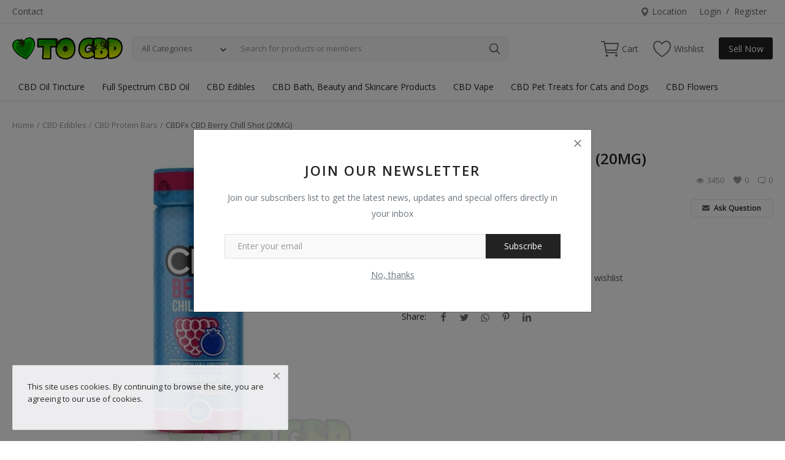

--- FILE ---
content_type: text/html; charset=UTF-8
request_url: https://lovetocbd.com/cbdfx-cbd-berry-chill-shot-20mg-2723
body_size: 16348
content:
<!DOCTYPE html>
<html lang="en">
<head>
    <meta charset="utf-8">
    <meta name="viewport" content="width=device-width, initial-scale=1, shrink-to-fit=no">
    <title>CBDFx CBD Berry Chill Shot (20MG) - CBD Marketplace - Shop the Best CBD Brands</title>
    <meta name="description" content="CBDFx CBD Berry Chill Shot - 20MG CBD - 200MG L-Theanine   Are you tired of sugary and heavily caffeinated energy drinks that leave you tired in the end? Look no further than the CBDFx CBD Berry Chill Shot.  A CBD drink has never been so flavorful!  One shot has a total of 20mg of organic full spectrum CBD, cannabinoids, terpenes, vitamins and amino acids."/>
    <meta name="keywords" content="CBDFx CBD Berry Chill Shot (20MG)"/>
    <meta name="author" content="Love to CBD"/>
    <link rel="shortcut icon" type="image/png" href="https://lovetocbd.com/uploads/logo/logo_5f218c2bb0da12.png" />
    <meta property="og:locale" content="en-US"/>
    <meta property="og:site_name" content="Love to CBD"/>
    <meta property="og:type" content="article"/>
    <meta property="og:title" content="CBDFx CBD Berry Chill Shot (20MG)"/>
    <meta property="og:description" content="CBDFx CBD Berry Chill Shot - 20MG CBD - 200MG L-Theanine   Are you tired of sugary and heavily caffeinated energy drinks that leave you tired in the end? Look no further than the CBDFx CBD Berry Chill Shot.  A CBD drink has never been so flavorful!  One shot has a total of 20mg of organic full spectrum CBD, cannabinoids, terpenes, vitamins and amino acids."/>
    <meta property="og:url" content="http://lovetocbd.com/cbdfx-cbd-berry-chill-shot-20mg-2723"/>
    <meta property="og:image" content="http://lovetocbd.com/uploads/images/202107/img_x500_610260822e13c6-87203584-73501002.jpg"/>
    <meta property="og:image:width" content="750"/>
    <meta property="og:image:height" content="500"/>
    <meta property="article:author" content="admin"/>
    <meta property="fb:app_id" content=""/>
    <meta property="article:published_time" content="2021-07-29 04:03:16"/>
    <meta property="article:modified_time" content="2021-07-29 04:03:16"/>
    <meta name="twitter:card" content="summary_large_image"/>
    <meta name="twitter:site" content="@Love to CBD"/>
    <meta name="twitter:creator" content="@admin"/>
    <meta name="twitter:title" content="CBDFx CBD Berry Chill Shot (20MG)"/>
    <meta name="twitter:description" content="CBDFx CBD Berry Chill Shot - 20MG CBD - 200MG L-Theanine   Are you tired of sugary and heavily caffeinated energy drinks that leave you tired in the end? Look no further than the CBDFx CBD Berry Chill Shot.  A CBD drink has never been so flavorful!  One shot has a total of 20mg of organic full spectrum CBD, cannabinoids, terpenes, vitamins and amino acids."/>
    <meta name="twitter:image" content="http://lovetocbd.com/uploads/images/202107/img_x500_610260822e13c6-87203584-73501002.jpg"/>
    <link rel="canonical" href="https://lovetocbd.com/cbdfx-cbd-berry-chill-shot-20mg-2723" />
    <link rel="alternate" href="https://lovetocbd.com/cbdfx-cbd-berry-chill-shot-20mg-2723" hreflang="en-US" />
    <link rel="stylesheet" href="https://lovetocbd.com/assets/vendor/font-icons/css/mds-icons.min.css" />
    <link href="https://fonts.googleapis.com/css?family=Open+Sans:300,400,600,700&display=swap&subset=cyrillic,cyrillic-ext,greek,greek-ext,latin-ext,vietnamese" rel="stylesheet">    <link rel="stylesheet" href="https://lovetocbd.com/assets/vendor/bootstrap/css/bootstrap.min.css" />
    <link rel="stylesheet" href="https://lovetocbd.com/assets/css/style-1.9.min.css" />
    <link rel="stylesheet" href="https://lovetocbd.com/assets/css/plugins-1.9.css" />
    <style>body {font-family: "Open Sans", Helvetica, sans-serif}
    a:active,a:focus,a:hover{color:#222222}.btn-custom, .modal-newsletter .btn,.newsletter-button{background-color:#222222;border-color:#222222}.btn-block{background-color:#222222}.btn-outline{border:1px solid #222222;color:#222222}.btn-outline:hover{background-color:#222222!important}.btn-filter-products-mobile{border:1px solid #222222;background-color:#222222}.form-control:focus{border-color:#222222}.link{color:#222222!important}.link-color{color:#222222}.top-search-bar .btn-search{background-color:#222222}.nav-top .nav-top-right .nav li a:active,.nav-top .nav-top-right .nav li a:focus,.nav-top .nav-top-right .nav li a:hover{color:#222222}.nav-top .nav-top-right .nav li .btn-sell-now{background-color:#222222!important}.nav-main .navbar>.navbar-nav>.nav-item:hover .nav-link:before{background-color:#222222}.li-favorites a i{color:#222222}.product-share ul li a:hover{color:#222222}.pricing-card:after{background-color:#222222}.selected-card{-webkit-box-shadow:0 3px 0 0 #222222;box-shadow:0 3px 0 0 #222222}.selected-card .btn-pricing-button{background-color:#222222}.profile-buttons .social ul li a:hover{background-color:#222222;border-color:#222222}.btn-product-promote{background-color:#222222}.contact-social ul li a:hover{background-color:#222222;border-color:#222222}.price-slider .ui-slider-horizontal .ui-slider-handle{background:#222222}.price-slider .ui-slider-range{background:#222222}.p-social-media a:hover{color:#222222}.blog-content .blog-categories .active a{background-color:#222222}.nav-payout-accounts .active,.nav-payout-accounts .show>.nav-link{background-color:#222222!important}.pagination .active a{border:1px solid #222222!important;background-color:#222222!important}.pagination li a:active,.pagination li a:focus,.pagination li a:hover{background-color:#222222;border:1px solid #222222}.spinner>div{background-color:#222222}::selection{background:#222222!important}::-moz-selection{background:#222222!important}.cookies-warning a{color:#222222}.custom-checkbox .custom-control-input:checked~.custom-control-label::before{background-color:#222222}.custom-control-input:checked~.custom-control-label::before{border-color:#222222;background-color:#222222}.custom-control-variation .custom-control-input:checked~.custom-control-label{border-color:#222222!important}.btn-wishlist .icon-heart{color:#222222}.product-item-options .item-option .icon-heart{color:#222222}.mobile-language-options li .selected,.mobile-language-options li a:hover{color:#222222;border:1px solid #222222}.mega-menu .link-view-all, .link-add-new-shipping-option{color:#222222!important;}.mega-menu .menu-subcategories ul li .link-view-all:hover{border-color:#222222!important}.custom-select:focus{border-color:#222222}.all-help-topics a{color:#222222}</style>
<script>var mds_config = {base_url: "http://lovetocbd.com/", lang_base_url: "http://lovetocbd.com/", sys_lang_id: "1", thousands_separator: ".", csfr_token_name: "csrf_mds_token", csfr_cookie_name: "csrf_mds_token", txt_all: "All", txt_no_results_found: "No Results Found", sweetalert_ok: "OK", sweetalert_cancel: "Cancel", msg_accept_terms: "You have to accept the terms!", cart_route: "cart", slider_fade_effect: "1", is_recaptcha_enabled: "true", rtl: false, txt_add_to_cart: "Add to Cart", txt_added_to_cart: "Added to Cart", txt_add_to_wishlist: "Add to wishlist", txt_remove_from_wishlist: "Remove from wishlist"};if(mds_config.rtl==1){mds_config.rtl=true;}</script>        <div id="fb-root"></div>
<script async defer crossorigin="anonymous" src="https://connect.facebook.net/en_GB/sdk.js#xfbml=1&version=v5.0"></script>    <!-- HTML5 shim and Respond.js for IE8 support of HTML5 elements and media queries -->
    <!-- WARNING: Respond.js doesn't work if you view the page via file:// -->
    <!--[if lt IE 9]>
    <script src="https://oss.maxcdn.com/html5shiv/3.7.3/html5shiv.min.js"></script>
    <script src="https://oss.maxcdn.com/respond/1.4.2/respond.min.js"></script>
    <![endif]-->
    </head>
<body>
<header id="header">
    <div class="top-bar">
    <div class="container">
        <div class="row">
            <div class="col-6 col-left">
                                    <ul class="navbar-nav">
                                                            <li class="nav-item"><a href="https://lovetocbd.com/contact" class="nav-link">Contact</a></li>
                                                    </ul>
                            </div>
            <div class="col-6 col-right">
                <ul class="navbar-nav">
                                            <li class="nav-item">
                            <a href="javascript:void(0)" data-toggle="modal" data-target="#locationModal" class="nav-link btn-modal-location">
                                <svg xmlns="http://www.w3.org/2000/svg" width="18" height="18" viewBox="0 0 16 16" fill="#888888" class="mds-svg-icon">
                                    <path d="M8 16s6-5.686 6-10A6 6 0 0 0 2 6c0 4.314 6 10 6 10zm0-7a3 3 0 1 1 0-6 3 3 0 0 1 0 6z"/>
                                </svg>
                                Location                            </a>
                        </li>
                                                                                                        <li class="nav-item">
                            <a href="javascript:void(0)" data-toggle="modal" data-target="#loginModal" class="nav-link">Login</a>
                            <span class="auth-sep">/</span>
                            <a href="https://lovetocbd.com/register" class="nav-link">Register</a>
                        </li>
                                    </ul>
            </div>
        </div>
    </div>
</div>    <div class="main-menu">
        <div class="container-fluid">
            <div class="row">
                <div class="nav-top">
                    <div class="container">
                        <div class="row align-items-center">
                            <div class="col-md-8 nav-top-left">
                                <div class="row-align-items-center">
                                    <div class="logo">
                                        <a href="https://lovetocbd.com/"><img src="https://lovetocbd.com/uploads/logo/logo_5f218c2bb0da1.png" alt="logo"></a>
                                    </div>
                                    <div class="top-search-bar">
                                        <form action="https://lovetocbd.com/search" id="form_validate_search" class="form_search_main" method="get" accept-charset="utf-8">
                                        <div class="left">
                                            <div class="dropdown search-select">
                                                <button type="button" class="btn dropdown-toggle" data-toggle="dropdown">All Categories</button>
                                                <i class="icon-arrow-down search-select-caret"></i>
                                                <input type="hidden" name="search_category_input" id="input_search_category" value="all">
                                                <div class="dropdown-menu search-categories">
                                                    <a class="dropdown-item" data-value="all" href="javascript:void(0)">All Categories</a>
                                                                                                                <a class="dropdown-item" data-value="1" href="javascript:void(0)">CBD Oil Tincture</a>
                                                                                                                    <a class="dropdown-item" data-value="2" href="javascript:void(0)">Full Spectrum CBD Oil</a>
                                                                                                                    <a class="dropdown-item" data-value="3" href="javascript:void(0)">CBD Edibles</a>
                                                                                                                    <a class="dropdown-item" data-value="8" href="javascript:void(0)">CBD Bath, Beauty and Skincare Products</a>
                                                                                                                    <a class="dropdown-item" data-value="11" href="javascript:void(0)">CBD Vape</a>
                                                                                                                    <a class="dropdown-item" data-value="15" href="javascript:void(0)">CBD Pet Treats for Cats and Dogs</a>
                                                                                                                    <a class="dropdown-item" data-value="16" href="javascript:void(0)">CBD Flowers</a>
                                                                                                        </div>
                                            </div>
                                        </div>
                                        <div class="right">
                                            <input type="text" name="search" maxlength="300" pattern=".*\S+.*" id="input_search" class="form-control input-search" value="" placeholder="Search for products or members" required autocomplete="off">
                                            <button class="btn btn-default btn-search"><i class="icon-search"></i></button>
                                            <div id="response_search_results" class="search-results-ajax"></div>
                                        </div>
                                        </form>                                    </div>
                                </div>
                            </div>
                            <div class="col-md-4 nav-top-right">
                                <ul class="nav align-items-center">
                                                                            <li class="nav-item nav-item-cart li-main-nav-right">
                                            <a href="https://lovetocbd.com/cart">
                                                <i class="icon-cart"></i>
                                                <span class="label-nav-icon">Cart</span>
                                                                                                <span class="notification span_cart_product_count visibility-hidden">0</span>
                                            </a>
                                        </li>
                                                                                                                <li class="nav-item li-main-nav-right">
                                            <a href="https://lovetocbd.com/wishlist">
                                                <i class="icon-heart-o"></i>
                                                <span class="label-nav-icon">Wishlist</span>
                                            </a>
                                        </li>
                                                                                                                                                            <li class="nav-item m-r-0"><a href="javascript:void(0)" class="btn btn-md btn-custom btn-sell-now m-r-0" data-toggle="modal" data-target="#loginModal">Sell Now</a></li>
                                                                                                            </ul>
                            </div>
                        </div>
                    </div>
                </div>
                <div class="nav-main">
                        <div class="container">
        <div class="navbar navbar-light navbar-expand">
            <ul class="nav navbar-nav mega-menu">
                                            <li class="nav-item dropdown" data-category-id="1">
                                <a id="nav_main_category_1" href="https://lovetocbd.com/cbd-oil-tincture" class="nav-link dropdown-toggle nav-main-category" data-id="1" data-parent-id="0" data-has-sb="0">CBD Oil Tincture</a>
                                                            </li>
                                                        <li class="nav-item dropdown" data-category-id="2">
                                <a id="nav_main_category_2" href="https://lovetocbd.com/full-spectrum-cbd-oil" class="nav-link dropdown-toggle nav-main-category" data-id="2" data-parent-id="0" data-has-sb="0">Full Spectrum CBD Oil</a>
                                                            </li>
                                                        <li class="nav-item dropdown" data-category-id="3">
                                <a id="nav_main_category_3" href="https://lovetocbd.com/cbd-edibles" class="nav-link dropdown-toggle nav-main-category" data-id="3" data-parent-id="0" data-has-sb="1">CBD Edibles</a>
                                                                    <div id="mega_menu_content_3" class="dropdown-menu dropdown-menu-large">
                                        <div class="row">
                                            <div class="col-4 left">
                                                                                                    <div class="large-menu-item large-menu-item-first active" data-subcategory-id="28">
                                                        <a id="nav_main_category_28" href="https://lovetocbd.com/cbd-edibles/cbd-infused-coffee" class="second-category nav-main-category" data-id="28" data-parent-id="3" data-has-sb="0">CBD Infused Coffee&nbsp;<i class="icon-arrow-right"></i></a>
                                                    </div>
                                                                                                        <div class="large-menu-item " data-subcategory-id="4">
                                                        <a id="nav_main_category_4" href="https://lovetocbd.com/cbd-edibles/cbd-gummies" class="second-category nav-main-category" data-id="4" data-parent-id="3" data-has-sb="0">CBD Gummies&nbsp;<i class="icon-arrow-right"></i></a>
                                                    </div>
                                                                                                        <div class="large-menu-item " data-subcategory-id="5">
                                                        <a id="nav_main_category_5" href="https://lovetocbd.com/cbd-edibles/cbd-dried-fruit" class="second-category nav-main-category" data-id="5" data-parent-id="3" data-has-sb="0">CBD Dried Fruit&nbsp;<i class="icon-arrow-right"></i></a>
                                                    </div>
                                                                                                        <div class="large-menu-item " data-subcategory-id="6">
                                                        <a id="nav_main_category_6" href="https://lovetocbd.com/cbd-edibles/cbd-protein-bars" class="second-category nav-main-category" data-id="6" data-parent-id="3" data-has-sb="0">CBD Protein Bars&nbsp;<i class="icon-arrow-right"></i></a>
                                                    </div>
                                                                                                        <div class="large-menu-item " data-subcategory-id="7">
                                                        <a id="nav_main_category_7" href="https://lovetocbd.com/cbd-edibles/cbd-honey" class="second-category nav-main-category" data-id="7" data-parent-id="3" data-has-sb="0">CBD Honey&nbsp;<i class="icon-arrow-right"></i></a>
                                                    </div>
                                                                                                        <div class="large-menu-item " data-subcategory-id="30">
                                                        <a id="nav_main_category_30" href="https://lovetocbd.com/cbd-edibles/cbd-isolate" class="second-category nav-main-category" data-id="30" data-parent-id="3" data-has-sb="0">CBD Isolate&nbsp;<i class="icon-arrow-right"></i></a>
                                                    </div>
                                                                                                        <div class="large-menu-item " data-subcategory-id="32">
                                                        <a id="nav_main_category_32" href="https://lovetocbd.com/cbd-edibles/cbd-capsules" class="second-category nav-main-category" data-id="32" data-parent-id="3" data-has-sb="0">CBD Capsules&nbsp;<i class="icon-arrow-right"></i></a>
                                                    </div>
                                                                                                </div>
                                            <div class="col-8 right">
                                                                                                    <div id="large_menu_content_28" class="large-menu-content large-menu-content-first active">
                                                                                                            </div>
                                                                                                        <div id="large_menu_content_4" class="large-menu-content ">
                                                                                                            </div>
                                                                                                        <div id="large_menu_content_5" class="large-menu-content ">
                                                                                                            </div>
                                                                                                        <div id="large_menu_content_6" class="large-menu-content ">
                                                                                                            </div>
                                                                                                        <div id="large_menu_content_7" class="large-menu-content ">
                                                                                                            </div>
                                                                                                        <div id="large_menu_content_30" class="large-menu-content ">
                                                                                                            </div>
                                                                                                        <div id="large_menu_content_32" class="large-menu-content ">
                                                                                                            </div>
                                                                                                </div>
                                        </div>
                                    </div>
                                                            </li>
                                                        <li class="nav-item dropdown" data-category-id="8">
                                <a id="nav_main_category_8" href="https://lovetocbd.com/cbd-bath-beauty-and-skincare-products" class="nav-link dropdown-toggle nav-main-category" data-id="8" data-parent-id="0" data-has-sb="1">CBD Bath, Beauty and Skincare Products</a>
                                                                    <div id="mega_menu_content_8" class="dropdown-menu dropdown-menu-large">
                                        <div class="row">
                                            <div class="col-4 left">
                                                                                                    <div class="large-menu-item large-menu-item-first active" data-subcategory-id="27">
                                                        <a id="nav_main_category_27" href="https://lovetocbd.com/cbd-bath-beauty-and-skincare-products/cbd-beard-care" class="second-category nav-main-category" data-id="27" data-parent-id="8" data-has-sb="0">CBD Beard Care&nbsp;<i class="icon-arrow-right"></i></a>
                                                    </div>
                                                                                                        <div class="large-menu-item " data-subcategory-id="9">
                                                        <a id="nav_main_category_9" href="https://lovetocbd.com/cbd-bath-beauty-and-skincare-products/cbd-bath-bombs-soap" class="second-category nav-main-category" data-id="9" data-parent-id="8" data-has-sb="0">CBD Bath Bombs &amp; Soap&nbsp;<i class="icon-arrow-right"></i></a>
                                                    </div>
                                                                                                        <div class="large-menu-item " data-subcategory-id="10">
                                                        <a id="nav_main_category_10" href="https://lovetocbd.com/cbd-bath-beauty-and-skincare-products/cbd-cream-for-pain-relief" class="second-category nav-main-category" data-id="10" data-parent-id="8" data-has-sb="0">CBD Cream for Pain Relief&nbsp;<i class="icon-arrow-right"></i></a>
                                                    </div>
                                                                                                        <div class="large-menu-item " data-subcategory-id="29">
                                                        <a id="nav_main_category_29" href="https://lovetocbd.com/cbd-bath-beauty-and-skincare-products/cbd-patches" class="second-category nav-main-category" data-id="29" data-parent-id="8" data-has-sb="0">CBD Patches&nbsp;<i class="icon-arrow-right"></i></a>
                                                    </div>
                                                                                                        <div class="large-menu-item " data-subcategory-id="17">
                                                        <a id="nav_main_category_17" href="https://lovetocbd.com/cbd-bath-beauty-and-skincare-products/cbd-infused-shampoo" class="second-category nav-main-category" data-id="17" data-parent-id="8" data-has-sb="0">CBD Infused Shampoo&nbsp;<i class="icon-arrow-right"></i></a>
                                                    </div>
                                                                                                        <div class="large-menu-item " data-subcategory-id="18">
                                                        <a id="nav_main_category_18" href="https://lovetocbd.com/cbd-bath-beauty-and-skincare-products/cbd-infused-conditioner" class="second-category nav-main-category" data-id="18" data-parent-id="8" data-has-sb="0">CBD Infused Conditioner&nbsp;<i class="icon-arrow-right"></i></a>
                                                    </div>
                                                                                                        <div class="large-menu-item " data-subcategory-id="19">
                                                        <a id="nav_main_category_19" href="https://lovetocbd.com/cbd-bath-beauty-and-skincare-products/cbd-infused-facial-moisturisers" class="second-category nav-main-category" data-id="19" data-parent-id="8" data-has-sb="0">CBD Infused Facial Moisturisers&nbsp;<i class="icon-arrow-right"></i></a>
                                                    </div>
                                                                                                        <div class="large-menu-item " data-subcategory-id="20">
                                                        <a id="nav_main_category_20" href="https://lovetocbd.com/cbd-bath-beauty-and-skincare-products/cbd-face-serum" class="second-category nav-main-category" data-id="20" data-parent-id="8" data-has-sb="0">CBD Face Serum&nbsp;<i class="icon-arrow-right"></i></a>
                                                    </div>
                                                                                                        <div class="large-menu-item " data-subcategory-id="21">
                                                        <a id="nav_main_category_21" href="https://lovetocbd.com/cbd-bath-beauty-and-skincare-products/cbd-body-cream" class="second-category nav-main-category" data-id="21" data-parent-id="8" data-has-sb="0">CBD Body Cream&nbsp;<i class="icon-arrow-right"></i></a>
                                                    </div>
                                                                                                        <div class="large-menu-item " data-subcategory-id="22">
                                                        <a id="nav_main_category_22" href="https://lovetocbd.com/cbd-bath-beauty-and-skincare-products/cbd-eye-serum" class="second-category nav-main-category" data-id="22" data-parent-id="8" data-has-sb="0">CBD Eye Serum&nbsp;<i class="icon-arrow-right"></i></a>
                                                    </div>
                                                                                                        <div class="large-menu-item " data-subcategory-id="31">
                                                        <a id="nav_main_category_31" href="https://lovetocbd.com/cbd-bath-beauty-and-skincare-products/cbd-massage-oil" class="second-category nav-main-category" data-id="31" data-parent-id="8" data-has-sb="0">CBD Massage Oil&nbsp;<i class="icon-arrow-right"></i></a>
                                                    </div>
                                                                                                        <div class="large-menu-item " data-subcategory-id="23">
                                                        <a id="nav_main_category_23" href="https://lovetocbd.com/cbd-bath-beauty-and-skincare-products/cbd-sleeping-mask" class="second-category nav-main-category" data-id="23" data-parent-id="8" data-has-sb="0">CBD Sleeping Mask&nbsp;<i class="icon-arrow-right"></i></a>
                                                    </div>
                                                                                                        <div class="large-menu-item " data-subcategory-id="24">
                                                        <a id="nav_main_category_24" href="https://lovetocbd.com/cbd-bath-beauty-and-skincare-products/cbd-blemish-cream" class="second-category nav-main-category" data-id="24" data-parent-id="8" data-has-sb="0">CBD Blemish Cream&nbsp;<i class="icon-arrow-right"></i></a>
                                                    </div>
                                                                                                        <div class="large-menu-item " data-subcategory-id="25">
                                                        <a id="nav_main_category_25" href="https://lovetocbd.com/cbd-bath-beauty-and-skincare-products/cbd-lip-balm" class="second-category nav-main-category" data-id="25" data-parent-id="8" data-has-sb="0">CBD Lip Balm&nbsp;<i class="icon-arrow-right"></i></a>
                                                    </div>
                                                                                                        <div class="large-menu-item " data-subcategory-id="26">
                                                        <a id="nav_main_category_26" href="https://lovetocbd.com/cbd-bath-beauty-and-skincare-products/cbd-hand-cream" class="second-category nav-main-category" data-id="26" data-parent-id="8" data-has-sb="0">CBD Hand Cream&nbsp;<i class="icon-arrow-right"></i></a>
                                                    </div>
                                                                                                        <div class="large-menu-item " data-subcategory-id="33">
                                                        <a id="nav_main_category_33" href="https://lovetocbd.com/cbd-bath-beauty-and-skincare-products/cbd-sunscreen-lotion" class="second-category nav-main-category" data-id="33" data-parent-id="8" data-has-sb="0">CBD Sunscreen Lotion&nbsp;<i class="icon-arrow-right"></i></a>
                                                    </div>
                                                                                                        <div class="large-menu-item " data-subcategory-id="34">
                                                        <a id="nav_main_category_34" href="https://lovetocbd.com/cbd-bath-beauty-and-skincare-products/cbd-anti-aging-cream" class="second-category nav-main-category" data-id="34" data-parent-id="8" data-has-sb="0">CBD Anti Aging Cream&nbsp;<i class="icon-arrow-right"></i></a>
                                                    </div>
                                                                                                </div>
                                            <div class="col-8 right">
                                                                                                    <div id="large_menu_content_27" class="large-menu-content large-menu-content-first active">
                                                                                                            </div>
                                                                                                        <div id="large_menu_content_9" class="large-menu-content ">
                                                                                                            </div>
                                                                                                        <div id="large_menu_content_10" class="large-menu-content ">
                                                                                                            </div>
                                                                                                        <div id="large_menu_content_29" class="large-menu-content ">
                                                                                                            </div>
                                                                                                        <div id="large_menu_content_17" class="large-menu-content ">
                                                                                                            </div>
                                                                                                        <div id="large_menu_content_18" class="large-menu-content ">
                                                                                                            </div>
                                                                                                        <div id="large_menu_content_19" class="large-menu-content ">
                                                                                                            </div>
                                                                                                        <div id="large_menu_content_20" class="large-menu-content ">
                                                                                                            </div>
                                                                                                        <div id="large_menu_content_21" class="large-menu-content ">
                                                                                                            </div>
                                                                                                        <div id="large_menu_content_22" class="large-menu-content ">
                                                                                                            </div>
                                                                                                        <div id="large_menu_content_31" class="large-menu-content ">
                                                                                                            </div>
                                                                                                        <div id="large_menu_content_23" class="large-menu-content ">
                                                                                                            </div>
                                                                                                        <div id="large_menu_content_24" class="large-menu-content ">
                                                                                                            </div>
                                                                                                        <div id="large_menu_content_25" class="large-menu-content ">
                                                                                                            </div>
                                                                                                        <div id="large_menu_content_26" class="large-menu-content ">
                                                                                                            </div>
                                                                                                        <div id="large_menu_content_33" class="large-menu-content ">
                                                                                                            </div>
                                                                                                        <div id="large_menu_content_34" class="large-menu-content ">
                                                                                                            </div>
                                                                                                </div>
                                        </div>
                                    </div>
                                                            </li>
                                                        <li class="nav-item dropdown" data-category-id="11">
                                <a id="nav_main_category_11" href="https://lovetocbd.com/cbd-vape" class="nav-link dropdown-toggle nav-main-category" data-id="11" data-parent-id="0" data-has-sb="1">CBD Vape</a>
                                                                    <div id="mega_menu_content_11" class="dropdown-menu dropdown-menu-large">
                                        <div class="row">
                                            <div class="col-4 left">
                                                                                                    <div class="large-menu-item large-menu-item-first active" data-subcategory-id="12">
                                                        <a id="nav_main_category_12" href="https://lovetocbd.com/cbd-vape/cbd-vape-pens" class="second-category nav-main-category" data-id="12" data-parent-id="11" data-has-sb="0">CBD Vape Pens&nbsp;<i class="icon-arrow-right"></i></a>
                                                    </div>
                                                                                                        <div class="large-menu-item " data-subcategory-id="13">
                                                        <a id="nav_main_category_13" href="https://lovetocbd.com/cbd-vape/cbd-vape-oil-cartridges" class="second-category nav-main-category" data-id="13" data-parent-id="11" data-has-sb="0">CBD Vape Oil Cartridges&nbsp;<i class="icon-arrow-right"></i></a>
                                                    </div>
                                                                                                        <div class="large-menu-item " data-subcategory-id="14">
                                                        <a id="nav_main_category_14" href="https://lovetocbd.com/cbd-vape/cbd-vape-oil" class="second-category nav-main-category" data-id="14" data-parent-id="11" data-has-sb="0">CBD Vape Oil&nbsp;<i class="icon-arrow-right"></i></a>
                                                    </div>
                                                                                                </div>
                                            <div class="col-8 right">
                                                                                                    <div id="large_menu_content_12" class="large-menu-content large-menu-content-first active">
                                                                                                            </div>
                                                                                                        <div id="large_menu_content_13" class="large-menu-content ">
                                                                                                            </div>
                                                                                                        <div id="large_menu_content_14" class="large-menu-content ">
                                                                                                            </div>
                                                                                                </div>
                                        </div>
                                    </div>
                                                            </li>
                                                        <li class="nav-item dropdown" data-category-id="15">
                                <a id="nav_main_category_15" href="https://lovetocbd.com/cbd-pet-treats-for-cats-and-dogs" class="nav-link dropdown-toggle nav-main-category" data-id="15" data-parent-id="0" data-has-sb="1">CBD Pet Treats for Cats and Dogs</a>
                                                                    <div id="mega_menu_content_15" class="dropdown-menu dropdown-menu-large">
                                        <div class="row">
                                            <div class="col-4 left">
                                                                                                    <div class="large-menu-item large-menu-item-first active" data-subcategory-id="35">
                                                        <a id="nav_main_category_35" href="https://lovetocbd.com/cbd-pet-treats-for-cats-and-dogs/cbd-oil-for-cats" class="second-category nav-main-category" data-id="35" data-parent-id="15" data-has-sb="0">CBD Oil for Cats&nbsp;<i class="icon-arrow-right"></i></a>
                                                    </div>
                                                                                                        <div class="large-menu-item " data-subcategory-id="36">
                                                        <a id="nav_main_category_36" href="https://lovetocbd.com/cbd-pet-treats-for-cats-and-dogs/cbd-oil-for-dogs" class="second-category nav-main-category" data-id="36" data-parent-id="15" data-has-sb="0">CBD Oil for Dogs&nbsp;<i class="icon-arrow-right"></i></a>
                                                    </div>
                                                                                                </div>
                                            <div class="col-8 right">
                                                                                                    <div id="large_menu_content_35" class="large-menu-content large-menu-content-first active">
                                                                                                            </div>
                                                                                                        <div id="large_menu_content_36" class="large-menu-content ">
                                                                                                            </div>
                                                                                                </div>
                                        </div>
                                    </div>
                                                            </li>
                                                        <li class="nav-item dropdown" data-category-id="16">
                                <a id="nav_main_category_16" href="https://lovetocbd.com/cbd-flowers" class="nav-link dropdown-toggle nav-main-category" data-id="16" data-parent-id="0" data-has-sb="0">CBD Flowers</a>
                                                            </li>
                                        </ul>
        </div>
    </div>
                </div>
            </div>
        </div>
    </div>

    <div class="mobile-nav-container">
        <div class="nav-mobile-header">
            <div class="container-fluid">
                <div class="row">
                    <div class="nav-mobile-header-container">
                        <div class="menu-icon">
                            <a href="javascript:void(0)" class="btn-open-mobile-nav"><i class="icon-menu"></i></a>
                        </div>
                        <div class="mobile-logo">
                            <a href="https://lovetocbd.com/"><img src="https://lovetocbd.com/uploads/logo/logo_5f218c2bb0da1.png" alt="logo" class="logo"></a>
                        </div>
                        <div class="mobile-search">
                            <a class="search-icon"><i class="icon-search"></i></a>
                        </div>
                        <div class="mobile-cart">
                            <a href="https://lovetocbd.com/cart"><i class="icon-cart"></i>
                                                                <span class="notification span_cart_product_count">0</span>
                            </a>
                        </div>
                    </div>
                </div>
                <div class="row">
                    <div class="top-search-bar mobile-search-form ">
                        <form action="https://lovetocbd.com/search" id="form_validate_search_mobile" method="get" accept-charset="utf-8">
                        <div class="left">
                            <div class="dropdown search-select">
                                <button type="button" class="btn dropdown-toggle" data-toggle="dropdown">All Categories</button>
                                <i class="icon-arrow-down search-select-caret"></i>
                                <input type="hidden" name="search_category_input" id="input_search_category_mobile" value="all">
                                <div class="dropdown-menu search-categories">
                                    <a class="dropdown-item" data-value="all" href="javascript:void(0)">All Categories</a>
                                                                                <a class="dropdown-item" data-value="1" href="javascript:void(0)">CBD Oil Tincture</a>
                                                                                    <a class="dropdown-item" data-value="2" href="javascript:void(0)">Full Spectrum CBD Oil</a>
                                                                                    <a class="dropdown-item" data-value="3" href="javascript:void(0)">CBD Edibles</a>
                                                                                    <a class="dropdown-item" data-value="8" href="javascript:void(0)">CBD Bath, Beauty and Skincare Products</a>
                                                                                    <a class="dropdown-item" data-value="11" href="javascript:void(0)">CBD Vape</a>
                                                                                    <a class="dropdown-item" data-value="15" href="javascript:void(0)">CBD Pet Treats for Cats and Dogs</a>
                                                                                    <a class="dropdown-item" data-value="16" href="javascript:void(0)">CBD Flowers</a>
                                                                        </div>
                            </div>
                        </div>
                        <div class="right">
                            <input type="text" id="input_search_mobile" name="search" maxlength="300" pattern=".*\S+.*" class="form-control input-search" value="" placeholder="Search" required autocomplete="off">
                            <button class="btn btn-default btn-search"><i class="icon-search"></i></button>
                            <div id="response_search_results_mobile" class="search-results-ajax"></div>
                        </div>
                        </form>                    </div>
                </div>
            </div>
        </div>
    </div>
</header>
<div id="overlay_bg" class="overlay-bg"></div>
<!--include mobile menu-->
<div id="navMobile" class="nav-mobile">
    <div class="nav-mobile-sc">
        <div class="nav-mobile-inner">
            <div class="row">
                <div class="col-sm-12 mobile-nav-buttons">
                                                <a href="javascript:void(0)" class="btn btn-md btn-custom btn-block close-menu-click" data-toggle="modal" data-target="#loginModal">Sell Now</a>
                                        </div>
            </div>
            <div class="row">
                <div class="col-sm-12 nav-mobile-links">
                    <div id="navbar_mobile_back_button"></div>
                    <ul id="navbar_mobile_categories" class="navbar-nav">
                                                            <li class="nav-item">
                                        <a href="https://lovetocbd.com/cbd-oil-tincture" class="nav-link">CBD Oil Tincture</a>
                                    </li>
                                                                                                <li class="nav-item">
                                        <a href="https://lovetocbd.com/full-spectrum-cbd-oil" class="nav-link">Full Spectrum CBD Oil</a>
                                    </li>
                                                                                                <li class="nav-item">
                                        <a href="javascript:void(0)" class="nav-link" data-id="3" data-parent-id="0">CBD Edibles<i class="icon-arrow-right"></i></a>
                                    </li>
                                                                                                <li class="nav-item">
                                        <a href="javascript:void(0)" class="nav-link" data-id="8" data-parent-id="0">CBD Bath, Beauty and Skincare Products<i class="icon-arrow-right"></i></a>
                                    </li>
                                                                                                <li class="nav-item">
                                        <a href="javascript:void(0)" class="nav-link" data-id="11" data-parent-id="0">CBD Vape<i class="icon-arrow-right"></i></a>
                                    </li>
                                                                                                <li class="nav-item">
                                        <a href="javascript:void(0)" class="nav-link" data-id="15" data-parent-id="0">CBD Pet Treats for Cats and Dogs<i class="icon-arrow-right"></i></a>
                                    </li>
                                                                                                <li class="nav-item">
                                        <a href="https://lovetocbd.com/cbd-flowers" class="nav-link">CBD Flowers</a>
                                    </li>
                                                                                </ul>
                    <ul id="navbar_mobile_links" class="navbar-nav">
                                                    <li class="nav-item">
                                <a href="https://lovetocbd.com/wishlist" class="nav-link">
                                    Wishlist                                </a>
                            </li>
                        
                                                            <li class="nav-item"><a href="https://lovetocbd.com/contact" class="nav-link">Contact</a></li>
                                                                    <li class="nav-item"><a href="https://lovetocbd.com/blog" class="nav-link">Blog</a></li>
                                
                                                    <li class="nav-item"><a href="javascript:void(0)" data-toggle="modal" data-target="#loginModal" class="nav-link close-menu-click">Login</a></li>
                            <li class="nav-item"><a href="https://lovetocbd.com/register" class="nav-link">Register</a></li>
                        
                                                    <li class="nav-item nav-item-messages">
                                <a href="javascript:void(0)" data-toggle="modal" data-target="#locationModal" class="nav-link btn-modal-location close-menu-click">
                                    <i class="icon-map-marker float-left"></i>&nbsp;Location                                </a>
                            </li>
                        
                                                    <li class="nav-item dropdown language-dropdown currency-dropdown currency-dropdown-mobile">
                                <a href="javascript:void(0)" class="nav-link dropdown-toggle" data-toggle="dropdown">
                                    USD&nbsp;($)<i class="icon-arrow-down"></i>
                                </a>
                                <form action="https://lovetocbd.com/set-selected-currency-post" method="post" accept-charset="utf-8">
                         <input type="hidden" name="csrf_mds_token" value="a12f931c4af7dc055fea069fca0d227e" />
                                <ul class="dropdown-menu">
                                                                                <li>
                                                <button type="submit" name="currency" value="USD">USD&nbsp;($)</button>
                                            </li>
                                                                                    <li>
                                                <button type="submit" name="currency" value="EUR">EUR&nbsp;(€)</button>
                                            </li>
                                                                        </ul>
                                </form>                            </li>
                        
                                            </ul>
                </div>
            </div>
        </div>
    </div>
    <div class="nav-mobile-footer">
        
<ul>
            <li><a href="https://www.facebook.com/Love-to-CBD-103463664660221" class="facebook"><i class="icon-facebook"></i></a></li>
            <li><a href="https://twitter.com/CbdLoveto" class="twitter"><i class="icon-twitter"></i></a></li>
            <li><a href="https://www.instagram.com/llovetocbd/" class="instagram"><i class="icon-instagram"></i></a></li>
            <li><a href="https://www.pinterest.co.uk/ljustcbd/" class="pinterest"><i class="icon-pinterest"></i></a></li>
            <li><a href="https://www.youtube.com/channel/UCh1k2a00TIuz49778rTpYaw" class="youtube"><i class="icon-youtube"></i></a></li>
            <li><a href="https://lovetocbd.com/rss-feeds" class="rss"><i class="icon-rss"></i></a></li>
    </ul>
    </div>
</div><input type="hidden" class="search_type_input" name="search_type" value="product">
    <!-- Login Modal -->
    <div class="modal fade" id="loginModal" role="dialog">
        <div class="modal-dialog modal-dialog-centered login-modal" role="document">
            <div class="modal-content">
                <div class="auth-box">
                    <button type="button" class="close" data-dismiss="modal"><i class="icon-close"></i></button>
                    <h4 class="title">Login</h4>
                    <!-- form start -->
                    <form id="form_login" novalidate="novalidate">
                        <div class="social-login">
                            

                        </div>
                        <!-- include message block -->
                        <div id="result-login" class="font-size-13"></div>
                        <div class="form-group">
                            <input type="email" name="email" class="form-control auth-form-input" placeholder="Email Address" maxlength="255" required>
                        </div>
                        <div class="form-group">
                            <input type="password" name="password" class="form-control auth-form-input" placeholder="Password" minlength="4" maxlength="255" required>
                        </div>
                        <div class="form-group text-right">
                            <a href="https://lovetocbd.com/forgot-password" class="link-forgot-password">Forgot Password?</a>
                        </div>
                        <div class="form-group">
                            <button type="submit" class="btn btn-md btn-custom btn-block">Login</button>
                        </div>

                        <p class="p-social-media m-0 m-t-5">&nbsp;<a href="https://lovetocbd.com/register" class="link">Register</a></p>
                    </form>
                    <!-- form end -->
                </div>
            </div>
        </div>
    </div>

    <div class="modal fade" id="locationModal" role="dialog">
        <div class="modal-dialog modal-dialog-centered login-modal location-modal" role="document">
            <div class="modal-content">
                <div class="auth-box">
                    <button type="button" class="close" data-dismiss="modal"><i class="icon-close"></i></button>
                    <h4 class="title">Select Location</h4>
                    <p class="location-modal-description">Love to CBD allows you to shop from anywhere in the world.</p>
                    <div class="form-group m-b-20">
                        <div class="input-group input-group-location">
                            <i class="icon-map-marker"></i>
                            <input type="text" id="input_location" class="form-control form-input" value="" placeholder="Enter Location" autocomplete="off">
                            <a href="javascript:void(0)" class="btn-reset-location-input hidden"><i class="icon-close"></i></a>
                        </div>
                        <div class="search-results-ajax">
                            <div class="search-results-location">
                                <div id="response_search_location"></div>
                            </div>
                        </div>
                        <div id="location_id_inputs">
                            <input type="hidden" name="country" value="" class="input-location-filter">
                            <input type="hidden" name="state" value="" class="input-location-filter">
                            <input type="hidden" name="city" value="" class="input-location-filter">
                        </div>
                    </div>
                    <div class="form-group">
                        <button type="button" id="btn_submit_location" class="btn btn-md btn-custom btn-block">Update Location</button>
                    </div>
                </div>
            </div>
        </div>
    </div>

    <div id="modal_newsletter" class="modal fade modal-center modal-newsletter" role="dialog">
        <div class="modal-dialog modal-dialog-centered">
            <div class="modal-content">
                <div class="modal-body">
                    <button type="button" class="close" data-dismiss="modal"><i class="icon-close" aria-hidden="true"></i></button>
                    <h4 class="modal-title">Join Our Newsletter</h4>
                    <p class="modal-desc">Join our subscribers list to get the latest news, updates and special offers directly in your inbox</p>
                    <form id="form_newsletter_modal" class="form-newsletter" data-form-type="modal">
                        <div class="form-group">
                            <div class="modal-newsletter-inputs">
                                <input type="email" name="email" class="form-control form-input newsletter-input" placeholder="Enter your email">
                                <button type="submit" id="btn_modal_newsletter" class="btn">Subscribe</button>
                            </div>
                        </div>
                        <input type="text" name="url">
                        <div id="modal_newsletter_response" class="text-center modal-newsletter-response">
                            <div class="form-group text-center m-b-0 text-close">
                                <button type="button" class="text-close" data-dismiss="modal">No, thanks</button>
                            </div>
                        </div>
                    </form>
                </div>
            </div>
        </div>
    </div>

<div id="menu-overlay"></div>    <!-- Wrapper -->
    <div id="wrapper">
        <div class="container">
            <div class="row">
                <div class="col-12">
                    <nav class="nav-breadcrumb" aria-label="breadcrumb">
                        <ol class="breadcrumb breadcrumb-products">
                            <li class="breadcrumb-item"><a href="https://lovetocbd.com/">Home</a></li>
                                                                <li class="breadcrumb-item"><a href="https://lovetocbd.com/cbd-edibles">CBD Edibles</a></li>
                                                                    <li class="breadcrumb-item"><a href="https://lovetocbd.com/cbd-edibles/cbd-protein-bars">CBD Protein Bars</a></li>
                                                            <li class="breadcrumb-item active">CBDFx CBD Berry Chill Shot (20MG)</li>
                        </ol>
                    </nav>
                </div>

                <div class="col-12">
                    <div class="product-details-container ">
                        <div class="row">
                            <div class="col-12 col-sm-12 col-md-6">
                                <div id="product_slider_container">
                                    

    <div class="product-slider-container">
                <div class="right">
            <div class="product-slider-content">
                <div id="product_slider" class="product-slider gallery">
                                                <div class="item">
                                <a href="https://lovetocbd.com/uploads/images/202107/img_1920x_61026082412761-53655336-92287965.jpg" title="">
                                    <img src="https://lovetocbd.com/assets/img/slider_bg.png" class="img-bg" alt="slider-bg">
                                    <img src="[data-uri]" data-lazy="http://lovetocbd.com/uploads/images/202107/img_x500_610260822e13c6-87203584-73501002.jpg" alt="" class="img-product-slider">
                                </a>
                            </div>
                                        </div>
                            </div>

            <div class="row-custom text-center">
                                            </div>
        </div>
    </div>





    <style>
        .product-thumbnails-slider .slick-track {
            transform: none !important;
        }
    </style>

                                </div>
                            </div>
                            <div class="col-12 col-sm-12 col-md-6">
                                <div id="response_product_details" class="product-content-details">
                                    <div class="row">
    <div class="col-12">
        
        <h1 class="product-title">CBDFx CBD Berry Chill Shot (20MG)</h1>
                <div class="row-custom meta">
            <div class="product-details-user">
                By&nbsp;<a href="https://lovetocbd.com/profile/admin">admin</a>
            </div>
                            <span><i class="icon-comment"></i>0</span>
                                        <div class="product-details-review">
                    <div class="rating">
    <i class="icon-star-o"></i>
    <i class="icon-star-o"></i>
    <i class="icon-star-o"></i>
    <i class="icon-star-o"></i>
    <i class="icon-star-o"></i>
</div>                    <span>(0)</span>
                </div>
                        <span><i class="icon-heart"></i>0</span>
            <span><i class="icon-eye"></i>3450</span>
        </div>
        <div class="row-custom price">
            <div id="product_details_price_container" class="d-inline-block">
                                    <strong class="lbl-price">
                        <span>$</span>4.99                    </strong>
                

                            </div>
                                                <button class="btn btn-contact-seller" data-toggle="modal" data-target="#loginModal"><i class="icon-envelope"></i> Ask Question</button>
                        </div>

        <div class="row-custom details">
                                                                <div class="item-details">
                    <div class="left">
                        <label>Uploaded</label>
                    </div>
                    <div class="right">
                        <span>4 years ago</span>
                    </div>
                </div>
                    </div>
    </div>
</div>
<form action="https://lovetocbd.com/cbdfx-cbd-berry-chill-shot-20mg-2723" method="post" accept-charset="utf-8">
                                                                  <input type="hidden" name="csrf_mds_token" value="a12f931c4af7dc055fea069fca0d227e" />
<input type="hidden" name="product_id" value="2723">
<div class="row">
    <div class="col-12">
        <div class="row-custom product-variations">
            <div class="row row-product-variation item-variation">
                            </div>
        </div>
    </div>
</div>

<div class="row">
    <div class="col-12">
</div>
</div>
<div class="row">
    <div class="col-12 product-add-to-cart-container">
                            <div class="button-container">
                <a href="https://shareasale.com/r.cfm?b=1363882&u=2448941&m=89160&urllink=&afftrack=" class="btn btn-md btn-block" target="_blank" rel="nofollow">Buy Now</a>            </div>
                <div class="button-container button-container-wishlist">
                            <a href="javascript:void(0)" class="btn-wishlist btn-add-remove-wishlist" data-product-id="2723" data-type="details"><i class="icon-heart-o"></i><span>Add to wishlist</span></a>
                    </div>
    </div>

    
</div>
</form>
<!--Include social share-->

<div class="row-custom product-share">
    <label>Share:</label>
    <ul>
        <li>
            <a href="javascript:void(0)" onclick='window.open("https://www.facebook.com/sharer/sharer.php?u=http://lovetocbd.com/cbdfx-cbd-berry-chill-shot-20mg-2723", "Share This Post", "width=640,height=450");return false'>
                <i class="icon-facebook"></i>
            </a>
        </li>
        <li>
            <a href="javascript:void(0)" onclick='window.open("https://twitter.com/share?url=http://lovetocbd.com/cbdfx-cbd-berry-chill-shot-20mg-2723&amp;text=", "Share This Post", "width=640,height=450");return false'>
                <i class="icon-twitter"></i>
            </a>
        </li>
        <li>
            <a href="https://api.whatsapp.com/send?text= - http://lovetocbd.com/cbdfx-cbd-berry-chill-shot-20mg-2723" target="_blank">
                <i class="icon-whatsapp"></i>
            </a>
        </li>
        <li>
            <a href="javascript:void(0)" onclick='window.open("http://pinterest.com/pin/create/button/?url=http://lovetocbd.com/cbdfx-cbd-berry-chill-shot-20mg-2723&amp;media=http://lovetocbd.com/uploads/images/202107/img_x500_610260822e13c6-87203584-73501002.jpg", "Share This Post", "width=640,height=450");return false'>
                <i class="icon-pinterest"></i>
            </a>
        </li>
        <li>
            <a href="javascript:void(0)" onclick='window.open("http://www.linkedin.com/shareArticle?mini=true&amp;url=http://lovetocbd.com/cbdfx-cbd-berry-chill-shot-20mg-2723", "Share This Post", "width=640,height=450");return false'>
                <i class="icon-linkedin"></i>
            </a>
        </li>
    </ul>
</div>


                                </div>
                            </div>
                        </div>
                    </div>

                    <div class="row">
                        <div class="col-12">
                            <div class="product-description post-text-responsive">
                                <ul class="nav nav-tabs nav-tabs-horizontal" role="tablist">
                                    <li class="nav-item">
                                        <a class="nav-link active" id="tab_description" data-toggle="tab" href="#tab_description_content" role="tab" aria-controls="tab_description" aria-selected="true">Description</a>
                                    </li>
                                                                            <li class="nav-item">
                                            <a class="nav-link" id="tab_additional_information" data-toggle="tab" href="#tab_additional_information_content" role="tab" aria-controls="tab_additional_information" aria-selected="false">Additional Information</a>
                                        </li>
                                                                                                                <li class="nav-item">
                                                                                            <a class="nav-link" id="tab_shipping" data-toggle="tab" href="#tab_shipping_content" role="tab" aria-controls="tab_shipping" aria-selected="false" onclick="load_product_shop_location_map();">Location</a>
                                                                                    </li>
                                                                                                                <li class="nav-item">
                                            <a class="nav-link" id="tab_reviews" data-toggle="tab" href="#tab_reviews_content" role="tab" aria-controls="tab_reviews" aria-selected="false">Reviews&nbsp;(0)</a>
                                        </li>
                                                                                                                <li class="nav-item">
                                            <a class="nav-link" id="tab_comments" data-toggle="tab" href="#tab_comments_content" role="tab" aria-controls="tab_comments" aria-selected="false">Comments&nbsp;(0)</a>
                                        </li>
                                                                                                        </ul>

                                <div id="accordion" class="tab-content">
                                    <div class="tab-pane fade show active" id="tab_description_content" role="tabpanel">
                                        <div class="card">
                                            <div class="card-header">
                                                <a class="card-link" data-toggle="collapse" href="#collapse_description_content">
                                                    Description<i class="icon-arrow-down"></i><i class="icon-arrow-up"></i>
                                                </a>
                                            </div>
                                            <div id="collapse_description_content" class="collapse-description-content collapse show" data-parent="#accordion">
                                                <div class="description">
                                                    <h2>CBDFx CBD Berry Chill Shot - 20MG CBD - 200MG L-Theanine </h2>
<p>Are you tired of sugary and heavily caffeinated energy drinks that leave you tired in the end? Look no further than the <a href="https://wellicy.com/collections/cbdfx" title="Buy CBDFx CBD Products" target="_blank" rel="noopener">CBDFx</a> CBD Berry Chill Shot.</p>
<p>A <a title="Joybird Wellness CBD Beverages" href="https://wellicy.com/collections/joybird-wellness-cbd-drinks" target="_blank" rel="noopener">CBD drink</a> has never been so flavorful!</p>
<p>One shot has a total of 20mg of organic full spectrum CBD, cannabinoids, terpenes, vitamins and amino acids.</p>
<p>With 200 mg of L-Theanine, an amino acid from green tea leaves, this CBD Berry Chill Shot from CBDFx is perfect for use day or night!</p>
<p>No matter when you may need it, the CBDFx CBD Berry Chill Shot is a perfect drink to quench any thirst you may be having!</p>
<p><a title="CBDFx CBD Berry Chill Shots Lab Report" href="https://cbdfx.com/wp-content/uploads/2019/03/33880-cbdfx-berry-chill-shot-20mg.pdf" target="_blank" rel="noopener">View the Lab Report for the CBDFx CBD Chill Shots Here.</a></p>
<h2>Other CBFx CBD Shots:</h2>
<ul>
<li><a href="https://wellicy.com/products/cbdfx-cbd-pomegranate-focus-shot" title="CBDFx CBD Pomegranate Focus Shot" target="_blank" rel="noopener">Pomegranate</a></li>
<li><a href="https://wellicy.com/products/cbdfx-cbd-tropical-focus-shot" title="CBDFx CBD Tropical Focus Shot" target="_blank" rel="noopener">Tropical</a></li>
<li><a href="https://wellicy.com/products/cbdfx-cbd-lemonade-chill-shot-20mg" title="CBDFx CBD Lemonade Chill Shot" target="_blank" rel="noopener">Lemonade</a></li>
</ul>
<h2>Additional Info:</h2>
<ul>
<li>Organically Grown</li>
<li>Natural Source of Vitamins &amp; Minerals</li>
<li>Rich in Cannabinoids &amp; Terpenes</li>
<li>Full Spectrum Hemp Derived CBD Oil with Amino Acids &amp; Fatty acids</li>
<li>A Delicious Mouth Watering Lemonade Flavor</li>
<li>Non GMO</li>
<li>Made in the USA</li>
</ul>
<h2>CBD Strength:</h2>
<ul>
<li>20mg Per Bottle</li>
</ul>
<h2>Ingredients</h2>
<ul>
<li>Organic Full Spectrum CBD</li>
<li>200mg of L-Theanine </li>
</ul>
<h2>Serving Size:</h2>
<ul>
<li>1 Bottle</li>
</ul>
<h2>Recommended Storage</h2>
<p>To preserve the outstanding quality of your CBDFx CBD Berry Chill Shot, please store in a cool, dry place away from excessive heat, light, or humidity.</p>
<h2>Warning</h2>
<p>The CBD Berry Chill Shot by CBDFx is not to be used during pregnancy or lactation. If you have a medical condition or take pharmaceutical drugs, please consult your physician before use. Keep out of reach from children.</p>                                                </div>
                                                <div class="row-custom text-right m-b-10">
                                                                                                            <a href="javascript:void(0)" class="text-muted link-abuse-report" data-toggle="modal" data-target="#loginModal">
                                                            Report this product                                                        </a>
                                                                                                    </div>
                                            </div>
                                        </div>
                                    </div>
                                                                            <div class="tab-pane fade" id="tab_additional_information_content" role="tabpanel">
                                            <div class="card">
                                                <div class="card-header">
                                                    <a class="card-link collapsed" data-toggle="collapse" href="#collapse_additional_information_content">
                                                        Additional Information<i class="icon-arrow-down"></i><i class="icon-arrow-up"></i>
                                                    </a>
                                                </div>
                                                <div id="collapse_additional_information_content" class="collapse-description-content collapse" data-parent="#accordion">
                                                    <table class="table table-striped table-product-additional-information">
                                                        <tbody>
                                                                                                                        <tr>
                                                                    <td class="td-left">CBD Strength</td>
                                                                    <td class="td-right">20mg</td>
                                                                </tr>
                                                                                                                            <tr>
                                                                    <td class="td-left">Brand</td>
                                                                    <td class="td-right">Wellicy</td>
                                                                </tr>
                                                                                                                            <tr>
                                                                    <td class="td-left">Country of Manufacture</td>
                                                                    <td class="td-right">USA</td>
                                                                </tr>
                                                                                                                            <tr>
                                                                    <td class="td-left">About the Company</td>
                                                                    <td class="td-right">Our CEO, Eden Coleman, started Wellicy out of pure passion for cannabis and a simple need to help people improve their lives through hemp!
After being a beginner to CBD at one point, Eden understands how confusing it can be for a beginner.
From understanding the differences between CBD isolate, full spectrum and broad spectrum, which dosage is best for you, how to know which brand is high quality, and so many more.
So in short, Wellicy will be there for you to help answer your questions before you purchase, as well as any questions you have after your purchase!
Education &amp; customer satisfaction is our #1 priority here at Wellicy, it&#039;s in our DNA.
Here at Wellicy, we strive to provide you with the most effective treatments for a holistic approach. We accomplish this by providing you with tested and proven hemp derived CBD oil products.
While ensuring the quality of our products with 100% natural hemp derived CBD, crafted in a FDA certified lab located right here in the United Stat</td>
                                                                </tr>
                                                                                                                            <tr>
                                                                    <td class="td-left">I have complied with all instructions listed on https://lovetocbd.com/how-it-works</td>
                                                                    <td class="td-right">Yes</td>
                                                                </tr>
                                                                                                                    </tbody>
                                                    </table>
                                                </div>
                                            </div>
                                        </div>
                                                                                                                <div class="tab-pane fade" id="tab_shipping_content" role="tabpanel">
                                            <div class="card">
                                                <div class="card-header">
                                                                                                            <a class="card-link collapsed" data-toggle="collapse" href="#collapse_shipping_content" onclick="load_product_shop_location_map();">Location<i class="icon-arrow-down"></i><i class="icon-arrow-up"></i></a>
                                                                                                    </div>
                                                <div id="collapse_shipping_content" class="collapse-description-content collapse" data-parent="#accordion">
                                                    <table class="table table-product-shipping">
                                                        <tbody>
                                                                                                                                                                            <tr>
                                                                <td class="td-left">Shop Location</td>
                                                                <td class="td-right"><span id="span_shop_location_address"></span></td>
                                                            </tr>
                                                                                                                </tbody>
                                                    </table>
                                                                                                            <div class="row">
                                                            <div class="col-12">
                                                                <div class="product-location-map">
                                                                    <iframe id="iframe_shop_location_address" frameborder="0" scrolling="no" marginheight="0" marginwidth="0"></iframe>
                                                                </div>
                                                            </div>
                                                        </div>
                                                                                                    </div>
                                            </div>
                                        </div>
                                                                                                                <div class="tab-pane fade" id="tab_reviews_content" role="tabpanel">
                                            <div class="card">
                                                <div class="card-header">
                                                    <a class="card-link collapsed" data-toggle="collapse" href="#collapse_reviews_content">
                                                        Reviews<i class="icon-arrow-down"></i><i class="icon-arrow-up"></i>
                                                    </a>
                                                </div>
                                                <div id="collapse_reviews_content" class="collapse-description-content collapse" data-parent="#accordion">
                                                    <div id="review-result">
                                                            <div class="reviews-container">
        <div class="row">
            <div class="col-12">
                <div class="review-total">
                    <label class="label-review">Reviews&nbsp;(0)</label>
                                                        </div>
                                    <p class="no-comments-found">No reviews found.</p>
                            </div>
        </div>
    </div>


<div class="modal fade" id="rateProductModal" tabindex="-1" role="dialog" aria-hidden="true">
    <div class="modal-dialog modal-dialog-centered" role="document">
        <div class="modal-content modal-custom">
            <!-- form start -->
            <form action="https://lovetocbd.com/add-review-post" method="post" accept-charset="utf-8">
<input type="hidden" name="csrf_mds_token" value="a12f931c4af7dc055fea069fca0d227e" />                                                                                    
            <div class="modal-header">
                <h5 class="modal-title">Rate this product</h5>
                <button type="button" class="close" data-dismiss="modal">
                    <span aria-hidden="true"><i class="icon-close"></i> </span>
                </button>
            </div>
            <div class="modal-body">
                <div class="row">
                    <div class="col-12">
                        <div class="row-custom">
                            <div class="rate-product">
                                <span>Your Rating:</span>
                                <div class="rating-stars">
                                    <label class="label-star" data-star="5" for="star5"><i class="icon-star-o"></i></label>
                                    <label class="label-star" data-star="4" for="star4"><i class="icon-star-o"></i></label>
                                    <label class="label-star" data-star="3" for="star3"><i class="icon-star-o"></i></label>
                                    <label class="label-star" data-star="2" for="star2"><i class="icon-star-o"></i></label>
                                    <label class="label-star" data-star="1" for="star1"><i class="icon-star-o"></i></label>
                                </div>

                            </div>
                        </div>
                        <div class="form-group">
                            <textarea name="review" id="user_review" class="form-control form-input form-textarea" placeholder="Write a Review..." required></textarea>
                            <input type="hidden" name="rating" id="user_rating" value="1">
                            <input type="hidden" name="product_id" id="review_product_id" value="1">
                        </div>
                    </div>
                </div>
            </div>
            <div class="modal-footer">
                <button type="button" class="btn btn-md btn-red" data-dismiss="modal">Close</button>
                <button type="submit" class="btn btn-md btn-custom">Submit</button>
            </div>
            </form><!-- form end -->
        </div>
    </div>
</div>
                                                    </div>
                                                </div>
                                            </div>
                                        </div>
                                                                                                                <div class="tab-pane fade" id="tab_comments_content" role="tabpanel">
                                            <div class="card">
                                                <div class="card-header">
                                                    <a class="card-link collapsed" data-toggle="collapse" href="#collapse_comments_content">
                                                        Comments<i class="icon-arrow-down"></i><i class="icon-arrow-up"></i>
                                                    </a>
                                                </div>
                                                <div id="collapse_comments_content" class="collapse-description-content collapse" data-parent="#accordion">
                                                    <input type="hidden" value="5" id="product_comment_limit">
                                                    <div class="comments-container">
                                                        <div class="row">
                                                            <div class="col-12 col-md-6">
                                                                <div id="comment-result">
    <div class="row">
        <div class="col-12">
            <div class="comments">
                <div class="row-custom row-comment-label">
                    <label class="label-comment">Comments&nbsp;(0)</label>
                </div>
                                    <p class="no-comments-found">No comments found for this product. Be the first to comment!</p>
                            </div>
        </div>
            </div>
</div>

<div class="modal fade" id="reportCommentModal" tabindex="-1" role="dialog" aria-hidden="true">
    <div class="modal-dialog modal-dialog-centered" role="document">
        <div class="modal-content modal-custom">
            <form id="form_report_comment" method="post">
                <div class="modal-header">
                    <h5 class="modal-title">Report Comment</h5>
                    <button type="button" class="close" data-dismiss="modal">
                        <span aria-hidden="true"><i class="icon-close"></i> </span>
                    </button>
                </div>
                <div class="modal-body">
                    <div class="row">
                        <div id="response_form_report_comment" class="col-12"></div>
                        <div class="col-12">
                            <input type="hidden" id="report_comment_id" name="id" value="">
                            <div class="form-group m-0">
                                <label>Description</label>
                                <textarea name="description" class="form-control form-textarea" placeholder="Briefly describe the issue you are facing" minlength="5" maxlength="10000" required></textarea>
                            </div>
                        </div>
                    </div>
                </div>
                <div class="modal-footer">
                    <button type="submit" class="btn btn-md btn-custom">Submit</button>
                </div>
            </form>
        </div>
    </div>
</div>


                                                            </div>
                                                            <div class="col-12 col-md-6">
                                                                <div class="col-comments-inner">
                                                                    <div class="row">
                                                                        <div class="col-12">
                                                                            <div class="row-custom row-comment-label">
                                                                                <label class="label-comment">Add a comment</label>
                                                                            </div>
                                                                        </div>
                                                                        <div class="col-12">
                                                                            <form id="form_add_comment">
                                                                                <input type="hidden" name="product_id" value="2723">
                                                                                                                                                                    <div class="form-row">
                                                                                        <div class="form-group col-md-6">
                                                                                            <input type="text" name="name" id="comment_name" class="form-control form-input" placeholder="Name">
                                                                                        </div>
                                                                                        <div class="form-group col-md-6">
                                                                                            <input type="email" name="email" id="comment_email" class="form-control form-input" placeholder="Email Address">
                                                                                        </div>
                                                                                    </div>
                                                                                                                                                                <div class="form-group">
                                                                                    <textarea name="comment" id="comment_text" class="form-control form-input form-textarea" placeholder="Comment"></textarea>
                                                                                </div>
                                                                                <div class="form-group"><div class="g-recaptcha" data-sitekey="6LffYtEUAAAAAKEIOPk5KmtxgpSqtY0p_GDGcLGj" data-theme="light" data-type="image" data-size="normal" ></div><script type="text/javascript" src="https://www.google.com/recaptcha/api.js?render=onload&hl=en" async defer></script> </div>                                                                                <div class="form-group">
                                                                                    <button type="submit" class="btn btn-md btn-custom">Submit</button>
                                                                                </div>
                                                                            </form>
                                                                            <div id="message-comment-result" class="message-comment-result"></div>
                                                                        </div>
                                                                    </div>
                                                                </div>
                                                            </div>
                                                        </div>
                                                    </div>
                                                </div>
                                            </div>
                                        </div>
                                                                                                        </div>

                            </div>
                        </div>
                    </div>
                </div>

                <div class="col-12">
                    <div class="row-custom row-bn">
                        <!--Include banner-->
                        <!--print banner-->


                    </div>
                </div>
                                    <div class="col-12 section section-related-products m-t-30">
                        <h3 class="title">More from&nbsp;<a href="https://lovetocbd.com/profile/admin">admin</a></h3>
                        <div class="row row-product">
                            <!--print related posts-->
                                                                <div class="col-6 col-sm-4 col-md-3 col-mds-5 col-product">
                                        <div class="product-item">
    <div class="row-custom product-multiple-image">
        <a class="item-wishlist-button item-wishlist-enable " data-product-id="3400"></a>
        <div class="img-product-container">
                            <a href="https://lovetocbd.com/cbd-pain-management-bundle-extra-strength-pain-cream-gummy-bears-save-25-3400">
                    <img src="https://lovetocbd.com/assets/img/img_bg_product_small.png" data-src="http://lovetocbd.com/uploads/images/202108/img_x300_612a042b4062a7-25677512-21727307.jpg" alt="CBD Pain Management Bundle  Extra Strength Pain Cream + Gummy Bears (Save $25)" class="lazyload img-fluid img-product">
                                            <img src="https://lovetocbd.com/assets/img/img_bg_product_small.png" data-src="http://lovetocbd.com/uploads/images/202108/img_x300_612a0416534d30-15052067-68825449.jpg" alt="CBD Pain Management Bundle  Extra Strength Pain Cream + Gummy Bears (Save $25)" class="lazyload img-fluid img-product img-second">
                                    </a>
                        <div class="product-item-options">
                <a href="javascript:void(0)" class="item-option btn-add-remove-wishlist" data-toggle="tooltip" data-placement="left" data-product-id="3400" data-type="list" title="Wishlist">
                                            <i class="icon-heart-o"></i>
                                    </a>
                            </div>
                    </div>
            </div>
    <div class="row-custom item-details">
        <h3 class="product-title">
            <a href="https://lovetocbd.com/cbd-pain-management-bundle-extra-strength-pain-cream-gummy-bears-save-25-3400">CBD Pain Management Bundle  Extra Strength Pain Cream + Gummy Bears (Save $25)</a>
        </h3>
        <p class="product-user text-truncate">
            <a href="https://lovetocbd.com/profile/admin">
                admin            </a>
        </p>
        <div class="product-item-rating">
            <div class="rating">
    <i class="icon-star-o"></i>
    <i class="icon-star-o"></i>
    <i class="icon-star-o"></i>
    <i class="icon-star-o"></i>
    <i class="icon-star-o"></i>
</div>            <span class="item-wishlist"><i class="icon-heart-o"></i>0</span>
        </div>
        <div class="item-meta">
            <span class="price"><span>$</span>90</span>
        </div>
    </div>
</div>                                    </div>
                                                                    <div class="col-6 col-sm-4 col-md-3 col-mds-5 col-product">
                                        <div class="product-item">
    <div class="row-custom product-multiple-image">
        <a class="item-wishlist-button item-wishlist-enable " data-product-id="3399"></a>
        <div class="img-product-container">
                            <a href="https://lovetocbd.com/travel-size-extra-strength-cbd-pain-relief-cream-3399">
                    <img src="https://lovetocbd.com/assets/img/img_bg_product_small.png" data-src="http://lovetocbd.com/uploads/images/202108/img_x300_6129fda69fa244-29085801-20171480.jpg" alt="Travel Size Extra Strength CBD Pain Relief Cream" class="lazyload img-fluid img-product">
                                            <img src="https://lovetocbd.com/assets/img/img_bg_product_small.png" data-src="http://lovetocbd.com/uploads/images/202108/img_x300_6129fda0cac128-34613213-53340727.jpg" alt="Travel Size Extra Strength CBD Pain Relief Cream" class="lazyload img-fluid img-product img-second">
                                    </a>
                        <div class="product-item-options">
                <a href="javascript:void(0)" class="item-option btn-add-remove-wishlist" data-toggle="tooltip" data-placement="left" data-product-id="3399" data-type="list" title="Wishlist">
                                            <i class="icon-heart-o"></i>
                                    </a>
                            </div>
                    </div>
            </div>
    <div class="row-custom item-details">
        <h3 class="product-title">
            <a href="https://lovetocbd.com/travel-size-extra-strength-cbd-pain-relief-cream-3399">Travel Size Extra Strength CBD Pain Relief Cream</a>
        </h3>
        <p class="product-user text-truncate">
            <a href="https://lovetocbd.com/profile/admin">
                admin            </a>
        </p>
        <div class="product-item-rating">
            <div class="rating">
    <i class="icon-star-o"></i>
    <i class="icon-star-o"></i>
    <i class="icon-star-o"></i>
    <i class="icon-star-o"></i>
    <i class="icon-star-o"></i>
</div>            <span class="item-wishlist"><i class="icon-heart-o"></i>0</span>
        </div>
        <div class="item-meta">
            <span class="price"><span>$</span>15</span>
        </div>
    </div>
</div>                                    </div>
                                                                    <div class="col-6 col-sm-4 col-md-3 col-mds-5 col-product">
                                        <div class="product-item">
    <div class="row-custom product-multiple-image">
        <a class="item-wishlist-button item-wishlist-enable " data-product-id="3398"></a>
        <div class="img-product-container">
                            <a href="https://lovetocbd.com/3-pack-extra-strength-cbd-pain-cream-save-40-3398">
                    <img src="https://lovetocbd.com/assets/img/img_bg_product_small.png" data-src="http://lovetocbd.com/uploads/images/202108/img_x300_6129f9ad487b37-92682079-35258993.jpg" alt="3-Pack Extra Strength CBD Pain Cream  Save $40" class="lazyload img-fluid img-product">
                                            <img src="https://lovetocbd.com/assets/img/img_bg_product_small.png" data-src="http://lovetocbd.com/uploads/images/202108/img_x300_6129f9a359f7b6-37789186-71237406.jpg" alt="3-Pack Extra Strength CBD Pain Cream  Save $40" class="lazyload img-fluid img-product img-second">
                                    </a>
                        <div class="product-item-options">
                <a href="javascript:void(0)" class="item-option btn-add-remove-wishlist" data-toggle="tooltip" data-placement="left" data-product-id="3398" data-type="list" title="Wishlist">
                                            <i class="icon-heart-o"></i>
                                    </a>
                            </div>
                    </div>
            </div>
    <div class="row-custom item-details">
        <h3 class="product-title">
            <a href="https://lovetocbd.com/3-pack-extra-strength-cbd-pain-cream-save-40-3398">3-Pack Extra Strength CBD Pain Cream  Save $40</a>
        </h3>
        <p class="product-user text-truncate">
            <a href="https://lovetocbd.com/profile/admin">
                admin            </a>
        </p>
        <div class="product-item-rating">
            <div class="rating">
    <i class="icon-star-o"></i>
    <i class="icon-star-o"></i>
    <i class="icon-star-o"></i>
    <i class="icon-star-o"></i>
    <i class="icon-star-o"></i>
</div>            <span class="item-wishlist"><i class="icon-heart-o"></i>0</span>
        </div>
        <div class="item-meta">
            <span class="price"><span>$</span>170</span>
        </div>
    </div>
</div>                                    </div>
                                                                    <div class="col-6 col-sm-4 col-md-3 col-mds-5 col-product">
                                        <div class="product-item">
    <div class="row-custom product-multiple-image">
        <a class="item-wishlist-button item-wishlist-enable " data-product-id="3397"></a>
        <div class="img-product-container">
                            <a href="https://lovetocbd.com/1000-mg-extra-strength-cbd-pain-relief-cream-for-arthritis-back-pain-bruises-muscle-recovery-3397">
                    <img src="https://lovetocbd.com/assets/img/img_bg_product_small.png" data-src="http://lovetocbd.com/uploads/images/202108/img_x300_6129f6af4fef88-49395024-65632462.jpg" alt="1000 MG Extra Strength CBD Pain Relief Cream | For Arthritis, Back Pain, Bruises + Muscle Recovery" class="lazyload img-fluid img-product">
                                            <img src="https://lovetocbd.com/assets/img/img_bg_product_small.png" data-src="http://lovetocbd.com/uploads/images/202108/img_x300_6129f6a6caafc1-55068960-13814782.jpg" alt="1000 MG Extra Strength CBD Pain Relief Cream | For Arthritis, Back Pain, Bruises + Muscle Recovery" class="lazyload img-fluid img-product img-second">
                                    </a>
                        <div class="product-item-options">
                <a href="javascript:void(0)" class="item-option btn-add-remove-wishlist" data-toggle="tooltip" data-placement="left" data-product-id="3397" data-type="list" title="Wishlist">
                                            <i class="icon-heart-o"></i>
                                    </a>
                            </div>
                    </div>
            </div>
    <div class="row-custom item-details">
        <h3 class="product-title">
            <a href="https://lovetocbd.com/1000-mg-extra-strength-cbd-pain-relief-cream-for-arthritis-back-pain-bruises-muscle-recovery-3397">1000 MG Extra Strength CBD Pain Relief Cream | For Arthritis, Back Pain, Bruises + Muscle Recovery</a>
        </h3>
        <p class="product-user text-truncate">
            <a href="https://lovetocbd.com/profile/admin">
                admin            </a>
        </p>
        <div class="product-item-rating">
            <div class="rating">
    <i class="icon-star-o"></i>
    <i class="icon-star-o"></i>
    <i class="icon-star-o"></i>
    <i class="icon-star-o"></i>
    <i class="icon-star-o"></i>
</div>            <span class="item-wishlist"><i class="icon-heart-o"></i>0</span>
        </div>
        <div class="item-meta">
            <span class="price"><span>$</span>70</span>
        </div>
    </div>
</div>                                    </div>
                                                                    <div class="col-6 col-sm-4 col-md-3 col-mds-5 col-product">
                                        <div class="product-item">
    <div class="row-custom product-multiple-image">
        <a class="item-wishlist-button item-wishlist-enable " data-product-id="3396"></a>
        <div class="img-product-container">
                            <a href="https://lovetocbd.com/travel-size-cbd-vitamin-c-ferulic-acid-super-serum-brightening-regenerating-3396">
                    <img src="https://lovetocbd.com/assets/img/img_bg_product_small.png" data-src="http://lovetocbd.com/uploads/images/202108/img_x300_6129f475a43a21-48111063-47384043.jpg" alt="Travel Size CBD Vitamin C & Ferulic Acid Super Serum  Brightening + Regenerating" class="lazyload img-fluid img-product">
                                            <img src="https://lovetocbd.com/assets/img/img_bg_product_small.png" data-src="http://lovetocbd.com/uploads/images/202108/img_x300_6129f466d322d3-71253645-30040112.jpg" alt="Travel Size CBD Vitamin C & Ferulic Acid Super Serum  Brightening + Regenerating" class="lazyload img-fluid img-product img-second">
                                    </a>
                        <div class="product-item-options">
                <a href="javascript:void(0)" class="item-option btn-add-remove-wishlist" data-toggle="tooltip" data-placement="left" data-product-id="3396" data-type="list" title="Wishlist">
                                            <i class="icon-heart-o"></i>
                                    </a>
                            </div>
                    </div>
            </div>
    <div class="row-custom item-details">
        <h3 class="product-title">
            <a href="https://lovetocbd.com/travel-size-cbd-vitamin-c-ferulic-acid-super-serum-brightening-regenerating-3396">Travel Size CBD Vitamin C & Ferulic Acid Super Serum  Brightening + Regenerating</a>
        </h3>
        <p class="product-user text-truncate">
            <a href="https://lovetocbd.com/profile/admin">
                admin            </a>
        </p>
        <div class="product-item-rating">
            <div class="rating">
    <i class="icon-star-o"></i>
    <i class="icon-star-o"></i>
    <i class="icon-star-o"></i>
    <i class="icon-star-o"></i>
    <i class="icon-star-o"></i>
</div>            <span class="item-wishlist"><i class="icon-heart-o"></i>0</span>
        </div>
        <div class="item-meta">
            <span class="price"><span>$</span>15</span>
        </div>
    </div>
</div>                                    </div>
                                                        </div>
                                                    <div class="row-custom text-center">
                                <a href="https://lovetocbd.com/profile/admin" class="link-see-more"><span>View All&nbsp;</span><i class="icon-arrow-right"></i></a>
                            </div>
                                            </div>
                
                                    <div class="col-12 section section-related-products">
                        <h3 class="title">You may also like</h3>
                        <div class="row row-product">
                            <!--print related posts-->
                                                            <div class="col-6 col-sm-4 col-md-3 col-mds-5 col-product">
                                    <div class="product-item">
    <div class="row-custom">
        <a class="item-wishlist-button item-wishlist-enable " data-product-id="3146"></a>
        <div class="img-product-container">
                            <a href="https://lovetocbd.com/marys-nutritionals-elite-cbd-patch-3146">
                    <img src="https://lovetocbd.com/assets/img/img_bg_product_small.png" data-src="http://lovetocbd.com/uploads/images/202108/img_x300_6112232091dad2-56756628-83889358.jpg" alt="Mary's Nutritionals Elite CBD Patch" class="lazyload img-fluid img-product">
                                    </a>
                        <div class="product-item-options">
                <a href="javascript:void(0)" class="item-option btn-add-remove-wishlist" data-toggle="tooltip" data-placement="left" data-product-id="3146" data-type="list" title="Wishlist">
                                            <i class="icon-heart-o"></i>
                                    </a>
                            </div>
                    </div>
            </div>
    <div class="row-custom item-details">
        <h3 class="product-title">
            <a href="https://lovetocbd.com/marys-nutritionals-elite-cbd-patch-3146">Mary's Nutritionals Elite CBD Patch</a>
        </h3>
        <p class="product-user text-truncate">
            <a href="https://lovetocbd.com/profile/admin">
                admin            </a>
        </p>
        <div class="product-item-rating">
            <div class="rating">
    <i class="icon-star-o"></i>
    <i class="icon-star-o"></i>
    <i class="icon-star-o"></i>
    <i class="icon-star-o"></i>
    <i class="icon-star-o"></i>
</div>            <span class="item-wishlist"><i class="icon-heart-o"></i>0</span>
        </div>
        <div class="item-meta">
            <span class="price"><span>$</span>10</span>
        </div>
    </div>
</div>                                </div>
                                                            <div class="col-6 col-sm-4 col-md-3 col-mds-5 col-product">
                                    <div class="product-item">
    <div class="row-custom product-multiple-image">
        <a class="item-wishlist-button item-wishlist-enable " data-product-id="3148"></a>
        <div class="img-product-container">
                            <a href="https://lovetocbd.com/marys-nutritionals-muscle-freeze-3148">
                    <img src="https://lovetocbd.com/assets/img/img_bg_product_small.png" data-src="http://lovetocbd.com/uploads/images/202108/img_x300_6112357d196685-50639336-24147602.jpg" alt="Mary's Nutritionals Muscle Freeze" class="lazyload img-fluid img-product">
                                            <img src="https://lovetocbd.com/assets/img/img_bg_product_small.png" data-src="http://lovetocbd.com/uploads/images/202108/img_x300_61123581a75c71-23927986-41527156.jpg" alt="Mary's Nutritionals Muscle Freeze" class="lazyload img-fluid img-product img-second">
                                    </a>
                        <div class="product-item-options">
                <a href="javascript:void(0)" class="item-option btn-add-remove-wishlist" data-toggle="tooltip" data-placement="left" data-product-id="3148" data-type="list" title="Wishlist">
                                            <i class="icon-heart-o"></i>
                                    </a>
                            </div>
                    </div>
            </div>
    <div class="row-custom item-details">
        <h3 class="product-title">
            <a href="https://lovetocbd.com/marys-nutritionals-muscle-freeze-3148">Mary's Nutritionals Muscle Freeze</a>
        </h3>
        <p class="product-user text-truncate">
            <a href="https://lovetocbd.com/profile/admin">
                admin            </a>
        </p>
        <div class="product-item-rating">
            <div class="rating">
    <i class="icon-star-o"></i>
    <i class="icon-star-o"></i>
    <i class="icon-star-o"></i>
    <i class="icon-star-o"></i>
    <i class="icon-star-o"></i>
</div>            <span class="item-wishlist"><i class="icon-heart-o"></i>0</span>
        </div>
        <div class="item-meta">
            <span class="price"><span>$</span>35</span>
        </div>
    </div>
</div>                                </div>
                                                            <div class="col-6 col-sm-4 col-md-3 col-mds-5 col-product">
                                    <div class="product-item">
    <div class="row-custom">
        <a class="item-wishlist-button item-wishlist-enable " data-product-id="2145"></a>
        <div class="img-product-container">
                            <a href="https://lovetocbd.com/cbd-shisha-apple-5oz-2145">
                    <img src="https://lovetocbd.com/assets/img/img_bg_product_small.png" data-src="http://lovetocbd.com/uploads/images/202106/img_x300_60b618f4c80435-86931914-87362434.jpg" alt="CBD Shisha Apple – 5oz" class="lazyload img-fluid img-product">
                                    </a>
                        <div class="product-item-options">
                <a href="javascript:void(0)" class="item-option btn-add-remove-wishlist" data-toggle="tooltip" data-placement="left" data-product-id="2145" data-type="list" title="Wishlist">
                                            <i class="icon-heart-o"></i>
                                    </a>
                            </div>
                    </div>
            </div>
    <div class="row-custom item-details">
        <h3 class="product-title">
            <a href="https://lovetocbd.com/cbd-shisha-apple-5oz-2145">CBD Shisha Apple – 5oz</a>
        </h3>
        <p class="product-user text-truncate">
            <a href="https://lovetocbd.com/profile/admin">
                admin            </a>
        </p>
        <div class="product-item-rating">
            <div class="rating">
    <i class="icon-star-o"></i>
    <i class="icon-star-o"></i>
    <i class="icon-star-o"></i>
    <i class="icon-star-o"></i>
    <i class="icon-star-o"></i>
</div>            <span class="item-wishlist"><i class="icon-heart-o"></i>0</span>
        </div>
        <div class="item-meta">
            <span class="price"><span>$</span>34.99</span>
        </div>
    </div>
</div>                                </div>
                                                            <div class="col-6 col-sm-4 col-md-3 col-mds-5 col-product">
                                    <div class="product-item">
    <div class="row-custom product-multiple-image">
        <a class="item-wishlist-button item-wishlist-enable " data-product-id="2716"></a>
        <div class="img-product-container">
                            <a href="https://lovetocbd.com/koi-cbd-raspberry-punch-wellness-shot-25mg-2716">
                    <img src="https://lovetocbd.com/assets/img/img_bg_product_small.png" data-src="http://lovetocbd.com/uploads/images/202107/img_x300_61023ec22d74f2-72667421-71573550.jpg" alt="Koi CBD Raspberry Punch Wellness Shot (25MG)" class="lazyload img-fluid img-product">
                                            <img src="https://lovetocbd.com/assets/img/img_bg_product_small.png" data-src="http://lovetocbd.com/uploads/images/202107/img_x300_61023ec105cb33-73215249-59054979.jpg" alt="Koi CBD Raspberry Punch Wellness Shot (25MG)" class="lazyload img-fluid img-product img-second">
                                    </a>
                        <div class="product-item-options">
                <a href="javascript:void(0)" class="item-option btn-add-remove-wishlist" data-toggle="tooltip" data-placement="left" data-product-id="2716" data-type="list" title="Wishlist">
                                            <i class="icon-heart-o"></i>
                                    </a>
                            </div>
                    </div>
            </div>
    <div class="row-custom item-details">
        <h3 class="product-title">
            <a href="https://lovetocbd.com/koi-cbd-raspberry-punch-wellness-shot-25mg-2716">Koi CBD Raspberry Punch Wellness Shot (25MG)</a>
        </h3>
        <p class="product-user text-truncate">
            <a href="https://lovetocbd.com/profile/admin">
                admin            </a>
        </p>
        <div class="product-item-rating">
            <div class="rating">
    <i class="icon-star-o"></i>
    <i class="icon-star-o"></i>
    <i class="icon-star-o"></i>
    <i class="icon-star-o"></i>
    <i class="icon-star-o"></i>
</div>            <span class="item-wishlist"><i class="icon-heart-o"></i>0</span>
        </div>
        <div class="item-meta">
            <span class="price"><span>$</span>4.99</span>
        </div>
    </div>
</div>                                </div>
                                                            <div class="col-6 col-sm-4 col-md-3 col-mds-5 col-product">
                                    <div class="product-item">
    <div class="row-custom">
        <a class="item-wishlist-button item-wishlist-enable " data-product-id="3040"></a>
        <div class="img-product-container">
                            <a href="https://lovetocbd.com/biosteel-cbd-isolate-protein-powder-vanilla-500mg-3040">
                    <img src="https://lovetocbd.com/assets/img/img_bg_product_small.png" data-src="http://lovetocbd.com/uploads/images/202108/img_x300_610cf29dc0f8c1-68405267-80461010.png" alt="BioSteel CBD Isolate Protein Powder Vanilla 500mg" class="lazyload img-fluid img-product">
                                    </a>
                        <div class="product-item-options">
                <a href="javascript:void(0)" class="item-option btn-add-remove-wishlist" data-toggle="tooltip" data-placement="left" data-product-id="3040" data-type="list" title="Wishlist">
                                            <i class="icon-heart-o"></i>
                                    </a>
                            </div>
                    </div>
            </div>
    <div class="row-custom item-details">
        <h3 class="product-title">
            <a href="https://lovetocbd.com/biosteel-cbd-isolate-protein-powder-vanilla-500mg-3040">BioSteel CBD Isolate Protein Powder Vanilla 500mg</a>
        </h3>
        <p class="product-user text-truncate">
            <a href="https://lovetocbd.com/profile/admin">
                admin            </a>
        </p>
        <div class="product-item-rating">
            <div class="rating">
    <i class="icon-star-o"></i>
    <i class="icon-star-o"></i>
    <i class="icon-star-o"></i>
    <i class="icon-star-o"></i>
    <i class="icon-star-o"></i>
</div>            <span class="item-wishlist"><i class="icon-heart-o"></i>0</span>
        </div>
        <div class="item-meta">
            <span class="price"><span>$</span>69.99</span>
        </div>
    </div>
</div>                                </div>
                                                    </div>
                    </div>
                
                <div class="col-12">
                    <div class="row-custom row-bn">
                        <!--Include banner-->
                        <!--print banner-->


                    </div>
                </div>
            </div>
        </div>
    </div>


<div class="modal fade" id="messageModal" tabindex="-1" role="dialog">
    <div class="modal-dialog modal-dialog-centered modal-send-message" role="document">
        <div class="modal-content">
            <!-- form start -->
            <form id="form_send_message" novalidate="novalidate">
                <input type="hidden" name="receiver_id" id="message_receiver_id" value="1">
                <input type="hidden" id="message_send_em" value="0">

                <div class="modal-header">
                    <h4 class="title">Send Message</h4>
                    <button type="button" class="close" data-dismiss="modal"><i class="icon-close"></i></button>
                </div>
                <!-- Modal body -->
                <div class="modal-body">
                    <div class="row">
                        <div class="col-12">
                            <div id="send-message-result"></div>
                            <div class="form-group">
                                <div class="row">
                                    <div class="col-12">
                                        <div class="user-contact-modal">
                                            <div class="left">
                                                <a href="https://lovetocbd.com/profile/admin"><img src="https://lovetocbd.com/uploads/profile/avatar_5e2869c3166899-74681306-73667543.jpg" alt="admin"></a>
                                            </div>
                                            <div class="right">
                                                <strong><a href="https://lovetocbd.com/profile/admin">admin</a></strong>
                                                                                                                                                </div>
                                        </div>
                                    </div>
                                </div>
                            </div>
                            <div class="form-group">
                                <label class="control-label">Subject</label>
                                <input type="text" name="subject" id="message_subject" value="CBDFx CBD Berry Chill Shot (20MG)" class="form-control form-input" placeholder="Subject" required>
                            </div>
                            <div class="form-group m-b-sm-0">
                                <label class="control-label">Message</label>
                                <textarea name="message" id="message_text" class="form-control form-textarea" placeholder="Write a message..." required></textarea>
                            </div>
                        </div>
                    </div>
                </div>
                <!-- Modal footer -->
                <div class="modal-footer">
                    <button type="submit" class="btn btn-md btn-custom"><i class="icon-send"></i>&nbsp;Send</button>
                </div>
            </form>
            <!-- form end -->
        </div>
    </div>
</div>


<footer id="footer">
    <div class="container">
        <div class="row">
            <div class="col-12">
                <div class="footer-top">
                    <div class="row">
                        <div class="col-12 col-md-3 footer-widget">
                            <div class="row-custom">
                                <div class="footer-logo">
                                    <a href="https://lovetocbd.com/"><img src="https://lovetocbd.com/uploads/logo/logo_5f218c2bb0da1.png" alt="logo"></a>
                                </div>
                            </div>
                            <div class="row-custom">
                                <div class="footer-about">
                                    <p>Love to CBD is the World's First Marketplace where buyers can securely shop the best CBD products directly from the leading CBD brands.</p>                                </div>
                            </div>
                        </div>
                        <div class="col-12 col-md-3 footer-widget">
                            <div class="nav-footer">
                                <div class="row-custom">
                                    <h4 class="footer-title">Quick Links</h4>
                                </div>
                                <div class="row-custom">
                                    <ul>
                                        <li><a href="https://lovetocbd.com/">Home</a></li>
                                                                                            <li><a href="https://lovetocbd.com/ksenia-sobchak-cbd-blogger-and-writer">Ksenia Sobchak CBD Blogger</a></li>
                                                                                                    <li><a href="https://lovetocbd.com/ekaterina-mironova-cbd-blogger-and-writer">Ekaterina Mironova CBD Blogger</a></li>
                                                                                                    <li><a href="https://lovetocbd.com/nataly-komova-cbd-blogger">Nataly Komova CBD Blogger</a></li>
                                                                                                    <li><a href="https://lovetocbd.com/elena-ognivtseva-cbd-blogger">Elena Ognivtseva CBD Blogger</a></li>
                                                                                                    <li><a href="https://lovetocbd.com/tatyana-dyachenko-cbd-blogger">Tatyana Dyachenko CBD Blogger</a></li>
                                                                                                    <li><a href="https://lovetocbd.com/blog">Blog</a></li>
                                                                                                    <li><a href="https://lovetocbd.com/shops">Shops</a></li>
                                                                                        <li><a href="https://lovetocbd.com/help-center">Help Center</a></li>
                                    </ul>
                                </div>
                            </div>
                        </div>
                        <div class="col-12 col-md-3 footer-widget">
                            <div class="nav-footer">
                                <div class="row-custom">
                                    <h4 class="footer-title">Information</h4>
                                </div>
                                <div class="row-custom">
                                    <ul>
                                                                                            <li><a href="https://lovetocbd.com/how-it-works">How it Works</a></li>
                                                                                                    <li><a href="https://lovetocbd.com/cbd-banner-advertising-on-lovetocbdcom">CBD Banner Advertising</a></li>
                                                                                                    <li><a href="https://lovetocbd.com/about-us">About Us</a></li>
                                                                                                    <li><a href="https://lovetocbd.com/write-for-us">Write for us</a></li>
                                                                                                    <li><a href="https://lovetocbd.com/terms-conditions">Terms &amp; Conditions</a></li>
                                                
                                                                                                                                                                                                                                                                                                                            </ul>
                                </div>
                            </div>
                        </div>
                        <div class="col-12 col-md-3 footer-widget">
                            <div class="row">
                                <div class="col-12">
                                    <h4 class="footer-title">Follow Us</h4>
                                    <div class="footer-social-links">
                                        <!--include social links-->
                                        
<ul>
            <li><a href="https://www.facebook.com/Love-to-CBD-103463664660221" class="facebook"><i class="icon-facebook"></i></a></li>
            <li><a href="https://twitter.com/CbdLoveto" class="twitter"><i class="icon-twitter"></i></a></li>
            <li><a href="https://www.instagram.com/llovetocbd/" class="instagram"><i class="icon-instagram"></i></a></li>
            <li><a href="https://www.pinterest.co.uk/ljustcbd/" class="pinterest"><i class="icon-pinterest"></i></a></li>
            <li><a href="https://www.youtube.com/channel/UCh1k2a00TIuz49778rTpYaw" class="youtube"><i class="icon-youtube"></i></a></li>
            <li><a href="https://lovetocbd.com/rss-feeds" class="rss"><i class="icon-rss"></i></a></li>
    </ul>
                                    </div>
                                </div>
                            </div>
                                                            <div class="row">
                                    <div class="col-12">
                                        <div class="newsletter">
                                            <div class="widget-newsletter">
                                                <h4 class="footer-title">Newsletter</h4>
                                                <form id="form_newsletter_footer" class="form-newsletter">
                                                    <div class="newsletter">
                                                        <input type="email" name="email" class="newsletter-input" maxlength="199" placeholder="Enter your email" required>
                                                        <button type="submit" name="submit" value="form" class="newsletter-button">Subscribe</button>
                                                    </div>
                                                    <input type="text" name="url">
                                                    <div id="form_newsletter_response"></div>
                                                </form>
                                            </div>
                                        </div>
                                    </div>
                                </div>
                                                    </div>
                    </div>
                </div>
            </div>
        </div>
    </div>
    <div class="container-fluid">
        <div class="row">
            <div class="footer-bottom">
                <div class="container">
                    <div class="copyright">
                        DISCLAIMER: THE STATEMENTS MADE ON THIS WEBSITE HAVE NOT BEEN EVALUATED BY THE FDA. ANY PRODUCTS RECOMMENDED ARE NOT INTENDED TO DIAGNOSE, TREAT, OR CURE ANY DISEASE. NO CLAIM IS MADE OR IMPLIED WHATSOEVER AS TO THE EFFECTS OF ANY RECOMMENDED PRODUCTS OR THEIR EFFECTS ON HEALTH. Copyright © 2020 Love to CBD - All Rights Reserved.                    </div>
                    <div class="footer-payment-icons">
                        <img src="[data-uri]" data-src="http://lovetocbd.com/assets/img/payment/visa.svg" alt="visa" class="lazyload">
                        <img src="[data-uri]" data-src="http://lovetocbd.com/assets/img/payment/mastercard.svg" alt="mastercard" class="lazyload">
                        <img src="[data-uri]" data-src="http://lovetocbd.com/assets/img/payment/maestro.svg" alt="maestro" class="lazyload">
                        <img src="[data-uri]" data-src="http://lovetocbd.com/assets/img/payment/amex.svg" alt="amex" class="lazyload">
                        <img src="[data-uri]" data-src="http://lovetocbd.com/assets/img/payment/discover.svg" alt="discover" class="lazyload">
                    </div>
                </div>
            </div>
        </div>
    </div>
</footer>
    <div class="cookies-warning">
        <div class="text"><p>This site uses cookies. By continuing to browse the site, you are agreeing to our use of cookies.</p></div>
        <a href="javascript:void(0)" onclick="hide_cookies_warning();" class="icon-cl"> <i class="icon-close"></i></a>
    </div>
<a href="javascript:void(0)" class="scrollup"><i class="icon-arrow-up"></i></a>
<script src="https://lovetocbd.com/assets/js/jquery-3.5.1.min.js"></script>
<script src="https://lovetocbd.com/assets/vendor/bootstrap/js/bootstrap.bundle.min.js"></script>
<script src="https://lovetocbd.com/assets/js/plugins-1.9.js"></script>
<script src="https://lovetocbd.com/assets/js/script-1.9.min.js"></script>
    <script>$.ajax({type: "POST", url: "http://lovetocbd.com/mds-run-internal-cron"});</script>
<script>$('<input>').attr({type: 'hidden', name: 'sys_lang_id', value: '1'}).appendTo('form[method="post"]');</script>
<script>
        </script>
    <script>$(window).on('load', function () {
            $('#modal_newsletter').modal('show');
        });</script>
<!-- Global site tag (gtag.js) - Google Analytics -->
<script async src="https://www.googletagmanager.com/gtag/js?id=UA-145696061-2"></script>
<script>
  window.dataLayer = window.dataLayer || [];
  function gtag(){dataLayer.push(arguments);}
  gtag('js', new Date());

  gtag('config', 'UA-145696061-2');
</script>
<script defer src="https://static.cloudflareinsights.com/beacon.min.js/vcd15cbe7772f49c399c6a5babf22c1241717689176015" integrity="sha512-ZpsOmlRQV6y907TI0dKBHq9Md29nnaEIPlkf84rnaERnq6zvWvPUqr2ft8M1aS28oN72PdrCzSjY4U6VaAw1EQ==" data-cf-beacon='{"version":"2024.11.0","token":"6e6ecb78fea64895b5ebaec971552d58","r":1,"server_timing":{"name":{"cfCacheStatus":true,"cfEdge":true,"cfExtPri":true,"cfL4":true,"cfOrigin":true,"cfSpeedBrain":true},"location_startswith":null}}' crossorigin="anonymous"></script>
</body>
</html>


--- FILE ---
content_type: text/html; charset=utf-8
request_url: https://www.google.com/recaptcha/api2/anchor?ar=1&k=6LffYtEUAAAAAKEIOPk5KmtxgpSqtY0p_GDGcLGj&co=aHR0cHM6Ly9sb3ZldG9jYmQuY29tOjQ0Mw..&hl=en&type=image&v=9TiwnJFHeuIw_s0wSd3fiKfN&theme=light&size=normal&anchor-ms=20000&execute-ms=30000&cb=o01erukumgq5
body_size: 48696
content:
<!DOCTYPE HTML><html dir="ltr" lang="en"><head><meta http-equiv="Content-Type" content="text/html; charset=UTF-8">
<meta http-equiv="X-UA-Compatible" content="IE=edge">
<title>reCAPTCHA</title>
<style type="text/css">
/* cyrillic-ext */
@font-face {
  font-family: 'Roboto';
  font-style: normal;
  font-weight: 400;
  font-stretch: 100%;
  src: url(//fonts.gstatic.com/s/roboto/v48/KFO7CnqEu92Fr1ME7kSn66aGLdTylUAMa3GUBHMdazTgWw.woff2) format('woff2');
  unicode-range: U+0460-052F, U+1C80-1C8A, U+20B4, U+2DE0-2DFF, U+A640-A69F, U+FE2E-FE2F;
}
/* cyrillic */
@font-face {
  font-family: 'Roboto';
  font-style: normal;
  font-weight: 400;
  font-stretch: 100%;
  src: url(//fonts.gstatic.com/s/roboto/v48/KFO7CnqEu92Fr1ME7kSn66aGLdTylUAMa3iUBHMdazTgWw.woff2) format('woff2');
  unicode-range: U+0301, U+0400-045F, U+0490-0491, U+04B0-04B1, U+2116;
}
/* greek-ext */
@font-face {
  font-family: 'Roboto';
  font-style: normal;
  font-weight: 400;
  font-stretch: 100%;
  src: url(//fonts.gstatic.com/s/roboto/v48/KFO7CnqEu92Fr1ME7kSn66aGLdTylUAMa3CUBHMdazTgWw.woff2) format('woff2');
  unicode-range: U+1F00-1FFF;
}
/* greek */
@font-face {
  font-family: 'Roboto';
  font-style: normal;
  font-weight: 400;
  font-stretch: 100%;
  src: url(//fonts.gstatic.com/s/roboto/v48/KFO7CnqEu92Fr1ME7kSn66aGLdTylUAMa3-UBHMdazTgWw.woff2) format('woff2');
  unicode-range: U+0370-0377, U+037A-037F, U+0384-038A, U+038C, U+038E-03A1, U+03A3-03FF;
}
/* math */
@font-face {
  font-family: 'Roboto';
  font-style: normal;
  font-weight: 400;
  font-stretch: 100%;
  src: url(//fonts.gstatic.com/s/roboto/v48/KFO7CnqEu92Fr1ME7kSn66aGLdTylUAMawCUBHMdazTgWw.woff2) format('woff2');
  unicode-range: U+0302-0303, U+0305, U+0307-0308, U+0310, U+0312, U+0315, U+031A, U+0326-0327, U+032C, U+032F-0330, U+0332-0333, U+0338, U+033A, U+0346, U+034D, U+0391-03A1, U+03A3-03A9, U+03B1-03C9, U+03D1, U+03D5-03D6, U+03F0-03F1, U+03F4-03F5, U+2016-2017, U+2034-2038, U+203C, U+2040, U+2043, U+2047, U+2050, U+2057, U+205F, U+2070-2071, U+2074-208E, U+2090-209C, U+20D0-20DC, U+20E1, U+20E5-20EF, U+2100-2112, U+2114-2115, U+2117-2121, U+2123-214F, U+2190, U+2192, U+2194-21AE, U+21B0-21E5, U+21F1-21F2, U+21F4-2211, U+2213-2214, U+2216-22FF, U+2308-230B, U+2310, U+2319, U+231C-2321, U+2336-237A, U+237C, U+2395, U+239B-23B7, U+23D0, U+23DC-23E1, U+2474-2475, U+25AF, U+25B3, U+25B7, U+25BD, U+25C1, U+25CA, U+25CC, U+25FB, U+266D-266F, U+27C0-27FF, U+2900-2AFF, U+2B0E-2B11, U+2B30-2B4C, U+2BFE, U+3030, U+FF5B, U+FF5D, U+1D400-1D7FF, U+1EE00-1EEFF;
}
/* symbols */
@font-face {
  font-family: 'Roboto';
  font-style: normal;
  font-weight: 400;
  font-stretch: 100%;
  src: url(//fonts.gstatic.com/s/roboto/v48/KFO7CnqEu92Fr1ME7kSn66aGLdTylUAMaxKUBHMdazTgWw.woff2) format('woff2');
  unicode-range: U+0001-000C, U+000E-001F, U+007F-009F, U+20DD-20E0, U+20E2-20E4, U+2150-218F, U+2190, U+2192, U+2194-2199, U+21AF, U+21E6-21F0, U+21F3, U+2218-2219, U+2299, U+22C4-22C6, U+2300-243F, U+2440-244A, U+2460-24FF, U+25A0-27BF, U+2800-28FF, U+2921-2922, U+2981, U+29BF, U+29EB, U+2B00-2BFF, U+4DC0-4DFF, U+FFF9-FFFB, U+10140-1018E, U+10190-1019C, U+101A0, U+101D0-101FD, U+102E0-102FB, U+10E60-10E7E, U+1D2C0-1D2D3, U+1D2E0-1D37F, U+1F000-1F0FF, U+1F100-1F1AD, U+1F1E6-1F1FF, U+1F30D-1F30F, U+1F315, U+1F31C, U+1F31E, U+1F320-1F32C, U+1F336, U+1F378, U+1F37D, U+1F382, U+1F393-1F39F, U+1F3A7-1F3A8, U+1F3AC-1F3AF, U+1F3C2, U+1F3C4-1F3C6, U+1F3CA-1F3CE, U+1F3D4-1F3E0, U+1F3ED, U+1F3F1-1F3F3, U+1F3F5-1F3F7, U+1F408, U+1F415, U+1F41F, U+1F426, U+1F43F, U+1F441-1F442, U+1F444, U+1F446-1F449, U+1F44C-1F44E, U+1F453, U+1F46A, U+1F47D, U+1F4A3, U+1F4B0, U+1F4B3, U+1F4B9, U+1F4BB, U+1F4BF, U+1F4C8-1F4CB, U+1F4D6, U+1F4DA, U+1F4DF, U+1F4E3-1F4E6, U+1F4EA-1F4ED, U+1F4F7, U+1F4F9-1F4FB, U+1F4FD-1F4FE, U+1F503, U+1F507-1F50B, U+1F50D, U+1F512-1F513, U+1F53E-1F54A, U+1F54F-1F5FA, U+1F610, U+1F650-1F67F, U+1F687, U+1F68D, U+1F691, U+1F694, U+1F698, U+1F6AD, U+1F6B2, U+1F6B9-1F6BA, U+1F6BC, U+1F6C6-1F6CF, U+1F6D3-1F6D7, U+1F6E0-1F6EA, U+1F6F0-1F6F3, U+1F6F7-1F6FC, U+1F700-1F7FF, U+1F800-1F80B, U+1F810-1F847, U+1F850-1F859, U+1F860-1F887, U+1F890-1F8AD, U+1F8B0-1F8BB, U+1F8C0-1F8C1, U+1F900-1F90B, U+1F93B, U+1F946, U+1F984, U+1F996, U+1F9E9, U+1FA00-1FA6F, U+1FA70-1FA7C, U+1FA80-1FA89, U+1FA8F-1FAC6, U+1FACE-1FADC, U+1FADF-1FAE9, U+1FAF0-1FAF8, U+1FB00-1FBFF;
}
/* vietnamese */
@font-face {
  font-family: 'Roboto';
  font-style: normal;
  font-weight: 400;
  font-stretch: 100%;
  src: url(//fonts.gstatic.com/s/roboto/v48/KFO7CnqEu92Fr1ME7kSn66aGLdTylUAMa3OUBHMdazTgWw.woff2) format('woff2');
  unicode-range: U+0102-0103, U+0110-0111, U+0128-0129, U+0168-0169, U+01A0-01A1, U+01AF-01B0, U+0300-0301, U+0303-0304, U+0308-0309, U+0323, U+0329, U+1EA0-1EF9, U+20AB;
}
/* latin-ext */
@font-face {
  font-family: 'Roboto';
  font-style: normal;
  font-weight: 400;
  font-stretch: 100%;
  src: url(//fonts.gstatic.com/s/roboto/v48/KFO7CnqEu92Fr1ME7kSn66aGLdTylUAMa3KUBHMdazTgWw.woff2) format('woff2');
  unicode-range: U+0100-02BA, U+02BD-02C5, U+02C7-02CC, U+02CE-02D7, U+02DD-02FF, U+0304, U+0308, U+0329, U+1D00-1DBF, U+1E00-1E9F, U+1EF2-1EFF, U+2020, U+20A0-20AB, U+20AD-20C0, U+2113, U+2C60-2C7F, U+A720-A7FF;
}
/* latin */
@font-face {
  font-family: 'Roboto';
  font-style: normal;
  font-weight: 400;
  font-stretch: 100%;
  src: url(//fonts.gstatic.com/s/roboto/v48/KFO7CnqEu92Fr1ME7kSn66aGLdTylUAMa3yUBHMdazQ.woff2) format('woff2');
  unicode-range: U+0000-00FF, U+0131, U+0152-0153, U+02BB-02BC, U+02C6, U+02DA, U+02DC, U+0304, U+0308, U+0329, U+2000-206F, U+20AC, U+2122, U+2191, U+2193, U+2212, U+2215, U+FEFF, U+FFFD;
}
/* cyrillic-ext */
@font-face {
  font-family: 'Roboto';
  font-style: normal;
  font-weight: 500;
  font-stretch: 100%;
  src: url(//fonts.gstatic.com/s/roboto/v48/KFO7CnqEu92Fr1ME7kSn66aGLdTylUAMa3GUBHMdazTgWw.woff2) format('woff2');
  unicode-range: U+0460-052F, U+1C80-1C8A, U+20B4, U+2DE0-2DFF, U+A640-A69F, U+FE2E-FE2F;
}
/* cyrillic */
@font-face {
  font-family: 'Roboto';
  font-style: normal;
  font-weight: 500;
  font-stretch: 100%;
  src: url(//fonts.gstatic.com/s/roboto/v48/KFO7CnqEu92Fr1ME7kSn66aGLdTylUAMa3iUBHMdazTgWw.woff2) format('woff2');
  unicode-range: U+0301, U+0400-045F, U+0490-0491, U+04B0-04B1, U+2116;
}
/* greek-ext */
@font-face {
  font-family: 'Roboto';
  font-style: normal;
  font-weight: 500;
  font-stretch: 100%;
  src: url(//fonts.gstatic.com/s/roboto/v48/KFO7CnqEu92Fr1ME7kSn66aGLdTylUAMa3CUBHMdazTgWw.woff2) format('woff2');
  unicode-range: U+1F00-1FFF;
}
/* greek */
@font-face {
  font-family: 'Roboto';
  font-style: normal;
  font-weight: 500;
  font-stretch: 100%;
  src: url(//fonts.gstatic.com/s/roboto/v48/KFO7CnqEu92Fr1ME7kSn66aGLdTylUAMa3-UBHMdazTgWw.woff2) format('woff2');
  unicode-range: U+0370-0377, U+037A-037F, U+0384-038A, U+038C, U+038E-03A1, U+03A3-03FF;
}
/* math */
@font-face {
  font-family: 'Roboto';
  font-style: normal;
  font-weight: 500;
  font-stretch: 100%;
  src: url(//fonts.gstatic.com/s/roboto/v48/KFO7CnqEu92Fr1ME7kSn66aGLdTylUAMawCUBHMdazTgWw.woff2) format('woff2');
  unicode-range: U+0302-0303, U+0305, U+0307-0308, U+0310, U+0312, U+0315, U+031A, U+0326-0327, U+032C, U+032F-0330, U+0332-0333, U+0338, U+033A, U+0346, U+034D, U+0391-03A1, U+03A3-03A9, U+03B1-03C9, U+03D1, U+03D5-03D6, U+03F0-03F1, U+03F4-03F5, U+2016-2017, U+2034-2038, U+203C, U+2040, U+2043, U+2047, U+2050, U+2057, U+205F, U+2070-2071, U+2074-208E, U+2090-209C, U+20D0-20DC, U+20E1, U+20E5-20EF, U+2100-2112, U+2114-2115, U+2117-2121, U+2123-214F, U+2190, U+2192, U+2194-21AE, U+21B0-21E5, U+21F1-21F2, U+21F4-2211, U+2213-2214, U+2216-22FF, U+2308-230B, U+2310, U+2319, U+231C-2321, U+2336-237A, U+237C, U+2395, U+239B-23B7, U+23D0, U+23DC-23E1, U+2474-2475, U+25AF, U+25B3, U+25B7, U+25BD, U+25C1, U+25CA, U+25CC, U+25FB, U+266D-266F, U+27C0-27FF, U+2900-2AFF, U+2B0E-2B11, U+2B30-2B4C, U+2BFE, U+3030, U+FF5B, U+FF5D, U+1D400-1D7FF, U+1EE00-1EEFF;
}
/* symbols */
@font-face {
  font-family: 'Roboto';
  font-style: normal;
  font-weight: 500;
  font-stretch: 100%;
  src: url(//fonts.gstatic.com/s/roboto/v48/KFO7CnqEu92Fr1ME7kSn66aGLdTylUAMaxKUBHMdazTgWw.woff2) format('woff2');
  unicode-range: U+0001-000C, U+000E-001F, U+007F-009F, U+20DD-20E0, U+20E2-20E4, U+2150-218F, U+2190, U+2192, U+2194-2199, U+21AF, U+21E6-21F0, U+21F3, U+2218-2219, U+2299, U+22C4-22C6, U+2300-243F, U+2440-244A, U+2460-24FF, U+25A0-27BF, U+2800-28FF, U+2921-2922, U+2981, U+29BF, U+29EB, U+2B00-2BFF, U+4DC0-4DFF, U+FFF9-FFFB, U+10140-1018E, U+10190-1019C, U+101A0, U+101D0-101FD, U+102E0-102FB, U+10E60-10E7E, U+1D2C0-1D2D3, U+1D2E0-1D37F, U+1F000-1F0FF, U+1F100-1F1AD, U+1F1E6-1F1FF, U+1F30D-1F30F, U+1F315, U+1F31C, U+1F31E, U+1F320-1F32C, U+1F336, U+1F378, U+1F37D, U+1F382, U+1F393-1F39F, U+1F3A7-1F3A8, U+1F3AC-1F3AF, U+1F3C2, U+1F3C4-1F3C6, U+1F3CA-1F3CE, U+1F3D4-1F3E0, U+1F3ED, U+1F3F1-1F3F3, U+1F3F5-1F3F7, U+1F408, U+1F415, U+1F41F, U+1F426, U+1F43F, U+1F441-1F442, U+1F444, U+1F446-1F449, U+1F44C-1F44E, U+1F453, U+1F46A, U+1F47D, U+1F4A3, U+1F4B0, U+1F4B3, U+1F4B9, U+1F4BB, U+1F4BF, U+1F4C8-1F4CB, U+1F4D6, U+1F4DA, U+1F4DF, U+1F4E3-1F4E6, U+1F4EA-1F4ED, U+1F4F7, U+1F4F9-1F4FB, U+1F4FD-1F4FE, U+1F503, U+1F507-1F50B, U+1F50D, U+1F512-1F513, U+1F53E-1F54A, U+1F54F-1F5FA, U+1F610, U+1F650-1F67F, U+1F687, U+1F68D, U+1F691, U+1F694, U+1F698, U+1F6AD, U+1F6B2, U+1F6B9-1F6BA, U+1F6BC, U+1F6C6-1F6CF, U+1F6D3-1F6D7, U+1F6E0-1F6EA, U+1F6F0-1F6F3, U+1F6F7-1F6FC, U+1F700-1F7FF, U+1F800-1F80B, U+1F810-1F847, U+1F850-1F859, U+1F860-1F887, U+1F890-1F8AD, U+1F8B0-1F8BB, U+1F8C0-1F8C1, U+1F900-1F90B, U+1F93B, U+1F946, U+1F984, U+1F996, U+1F9E9, U+1FA00-1FA6F, U+1FA70-1FA7C, U+1FA80-1FA89, U+1FA8F-1FAC6, U+1FACE-1FADC, U+1FADF-1FAE9, U+1FAF0-1FAF8, U+1FB00-1FBFF;
}
/* vietnamese */
@font-face {
  font-family: 'Roboto';
  font-style: normal;
  font-weight: 500;
  font-stretch: 100%;
  src: url(//fonts.gstatic.com/s/roboto/v48/KFO7CnqEu92Fr1ME7kSn66aGLdTylUAMa3OUBHMdazTgWw.woff2) format('woff2');
  unicode-range: U+0102-0103, U+0110-0111, U+0128-0129, U+0168-0169, U+01A0-01A1, U+01AF-01B0, U+0300-0301, U+0303-0304, U+0308-0309, U+0323, U+0329, U+1EA0-1EF9, U+20AB;
}
/* latin-ext */
@font-face {
  font-family: 'Roboto';
  font-style: normal;
  font-weight: 500;
  font-stretch: 100%;
  src: url(//fonts.gstatic.com/s/roboto/v48/KFO7CnqEu92Fr1ME7kSn66aGLdTylUAMa3KUBHMdazTgWw.woff2) format('woff2');
  unicode-range: U+0100-02BA, U+02BD-02C5, U+02C7-02CC, U+02CE-02D7, U+02DD-02FF, U+0304, U+0308, U+0329, U+1D00-1DBF, U+1E00-1E9F, U+1EF2-1EFF, U+2020, U+20A0-20AB, U+20AD-20C0, U+2113, U+2C60-2C7F, U+A720-A7FF;
}
/* latin */
@font-face {
  font-family: 'Roboto';
  font-style: normal;
  font-weight: 500;
  font-stretch: 100%;
  src: url(//fonts.gstatic.com/s/roboto/v48/KFO7CnqEu92Fr1ME7kSn66aGLdTylUAMa3yUBHMdazQ.woff2) format('woff2');
  unicode-range: U+0000-00FF, U+0131, U+0152-0153, U+02BB-02BC, U+02C6, U+02DA, U+02DC, U+0304, U+0308, U+0329, U+2000-206F, U+20AC, U+2122, U+2191, U+2193, U+2212, U+2215, U+FEFF, U+FFFD;
}
/* cyrillic-ext */
@font-face {
  font-family: 'Roboto';
  font-style: normal;
  font-weight: 900;
  font-stretch: 100%;
  src: url(//fonts.gstatic.com/s/roboto/v48/KFO7CnqEu92Fr1ME7kSn66aGLdTylUAMa3GUBHMdazTgWw.woff2) format('woff2');
  unicode-range: U+0460-052F, U+1C80-1C8A, U+20B4, U+2DE0-2DFF, U+A640-A69F, U+FE2E-FE2F;
}
/* cyrillic */
@font-face {
  font-family: 'Roboto';
  font-style: normal;
  font-weight: 900;
  font-stretch: 100%;
  src: url(//fonts.gstatic.com/s/roboto/v48/KFO7CnqEu92Fr1ME7kSn66aGLdTylUAMa3iUBHMdazTgWw.woff2) format('woff2');
  unicode-range: U+0301, U+0400-045F, U+0490-0491, U+04B0-04B1, U+2116;
}
/* greek-ext */
@font-face {
  font-family: 'Roboto';
  font-style: normal;
  font-weight: 900;
  font-stretch: 100%;
  src: url(//fonts.gstatic.com/s/roboto/v48/KFO7CnqEu92Fr1ME7kSn66aGLdTylUAMa3CUBHMdazTgWw.woff2) format('woff2');
  unicode-range: U+1F00-1FFF;
}
/* greek */
@font-face {
  font-family: 'Roboto';
  font-style: normal;
  font-weight: 900;
  font-stretch: 100%;
  src: url(//fonts.gstatic.com/s/roboto/v48/KFO7CnqEu92Fr1ME7kSn66aGLdTylUAMa3-UBHMdazTgWw.woff2) format('woff2');
  unicode-range: U+0370-0377, U+037A-037F, U+0384-038A, U+038C, U+038E-03A1, U+03A3-03FF;
}
/* math */
@font-face {
  font-family: 'Roboto';
  font-style: normal;
  font-weight: 900;
  font-stretch: 100%;
  src: url(//fonts.gstatic.com/s/roboto/v48/KFO7CnqEu92Fr1ME7kSn66aGLdTylUAMawCUBHMdazTgWw.woff2) format('woff2');
  unicode-range: U+0302-0303, U+0305, U+0307-0308, U+0310, U+0312, U+0315, U+031A, U+0326-0327, U+032C, U+032F-0330, U+0332-0333, U+0338, U+033A, U+0346, U+034D, U+0391-03A1, U+03A3-03A9, U+03B1-03C9, U+03D1, U+03D5-03D6, U+03F0-03F1, U+03F4-03F5, U+2016-2017, U+2034-2038, U+203C, U+2040, U+2043, U+2047, U+2050, U+2057, U+205F, U+2070-2071, U+2074-208E, U+2090-209C, U+20D0-20DC, U+20E1, U+20E5-20EF, U+2100-2112, U+2114-2115, U+2117-2121, U+2123-214F, U+2190, U+2192, U+2194-21AE, U+21B0-21E5, U+21F1-21F2, U+21F4-2211, U+2213-2214, U+2216-22FF, U+2308-230B, U+2310, U+2319, U+231C-2321, U+2336-237A, U+237C, U+2395, U+239B-23B7, U+23D0, U+23DC-23E1, U+2474-2475, U+25AF, U+25B3, U+25B7, U+25BD, U+25C1, U+25CA, U+25CC, U+25FB, U+266D-266F, U+27C0-27FF, U+2900-2AFF, U+2B0E-2B11, U+2B30-2B4C, U+2BFE, U+3030, U+FF5B, U+FF5D, U+1D400-1D7FF, U+1EE00-1EEFF;
}
/* symbols */
@font-face {
  font-family: 'Roboto';
  font-style: normal;
  font-weight: 900;
  font-stretch: 100%;
  src: url(//fonts.gstatic.com/s/roboto/v48/KFO7CnqEu92Fr1ME7kSn66aGLdTylUAMaxKUBHMdazTgWw.woff2) format('woff2');
  unicode-range: U+0001-000C, U+000E-001F, U+007F-009F, U+20DD-20E0, U+20E2-20E4, U+2150-218F, U+2190, U+2192, U+2194-2199, U+21AF, U+21E6-21F0, U+21F3, U+2218-2219, U+2299, U+22C4-22C6, U+2300-243F, U+2440-244A, U+2460-24FF, U+25A0-27BF, U+2800-28FF, U+2921-2922, U+2981, U+29BF, U+29EB, U+2B00-2BFF, U+4DC0-4DFF, U+FFF9-FFFB, U+10140-1018E, U+10190-1019C, U+101A0, U+101D0-101FD, U+102E0-102FB, U+10E60-10E7E, U+1D2C0-1D2D3, U+1D2E0-1D37F, U+1F000-1F0FF, U+1F100-1F1AD, U+1F1E6-1F1FF, U+1F30D-1F30F, U+1F315, U+1F31C, U+1F31E, U+1F320-1F32C, U+1F336, U+1F378, U+1F37D, U+1F382, U+1F393-1F39F, U+1F3A7-1F3A8, U+1F3AC-1F3AF, U+1F3C2, U+1F3C4-1F3C6, U+1F3CA-1F3CE, U+1F3D4-1F3E0, U+1F3ED, U+1F3F1-1F3F3, U+1F3F5-1F3F7, U+1F408, U+1F415, U+1F41F, U+1F426, U+1F43F, U+1F441-1F442, U+1F444, U+1F446-1F449, U+1F44C-1F44E, U+1F453, U+1F46A, U+1F47D, U+1F4A3, U+1F4B0, U+1F4B3, U+1F4B9, U+1F4BB, U+1F4BF, U+1F4C8-1F4CB, U+1F4D6, U+1F4DA, U+1F4DF, U+1F4E3-1F4E6, U+1F4EA-1F4ED, U+1F4F7, U+1F4F9-1F4FB, U+1F4FD-1F4FE, U+1F503, U+1F507-1F50B, U+1F50D, U+1F512-1F513, U+1F53E-1F54A, U+1F54F-1F5FA, U+1F610, U+1F650-1F67F, U+1F687, U+1F68D, U+1F691, U+1F694, U+1F698, U+1F6AD, U+1F6B2, U+1F6B9-1F6BA, U+1F6BC, U+1F6C6-1F6CF, U+1F6D3-1F6D7, U+1F6E0-1F6EA, U+1F6F0-1F6F3, U+1F6F7-1F6FC, U+1F700-1F7FF, U+1F800-1F80B, U+1F810-1F847, U+1F850-1F859, U+1F860-1F887, U+1F890-1F8AD, U+1F8B0-1F8BB, U+1F8C0-1F8C1, U+1F900-1F90B, U+1F93B, U+1F946, U+1F984, U+1F996, U+1F9E9, U+1FA00-1FA6F, U+1FA70-1FA7C, U+1FA80-1FA89, U+1FA8F-1FAC6, U+1FACE-1FADC, U+1FADF-1FAE9, U+1FAF0-1FAF8, U+1FB00-1FBFF;
}
/* vietnamese */
@font-face {
  font-family: 'Roboto';
  font-style: normal;
  font-weight: 900;
  font-stretch: 100%;
  src: url(//fonts.gstatic.com/s/roboto/v48/KFO7CnqEu92Fr1ME7kSn66aGLdTylUAMa3OUBHMdazTgWw.woff2) format('woff2');
  unicode-range: U+0102-0103, U+0110-0111, U+0128-0129, U+0168-0169, U+01A0-01A1, U+01AF-01B0, U+0300-0301, U+0303-0304, U+0308-0309, U+0323, U+0329, U+1EA0-1EF9, U+20AB;
}
/* latin-ext */
@font-face {
  font-family: 'Roboto';
  font-style: normal;
  font-weight: 900;
  font-stretch: 100%;
  src: url(//fonts.gstatic.com/s/roboto/v48/KFO7CnqEu92Fr1ME7kSn66aGLdTylUAMa3KUBHMdazTgWw.woff2) format('woff2');
  unicode-range: U+0100-02BA, U+02BD-02C5, U+02C7-02CC, U+02CE-02D7, U+02DD-02FF, U+0304, U+0308, U+0329, U+1D00-1DBF, U+1E00-1E9F, U+1EF2-1EFF, U+2020, U+20A0-20AB, U+20AD-20C0, U+2113, U+2C60-2C7F, U+A720-A7FF;
}
/* latin */
@font-face {
  font-family: 'Roboto';
  font-style: normal;
  font-weight: 900;
  font-stretch: 100%;
  src: url(//fonts.gstatic.com/s/roboto/v48/KFO7CnqEu92Fr1ME7kSn66aGLdTylUAMa3yUBHMdazQ.woff2) format('woff2');
  unicode-range: U+0000-00FF, U+0131, U+0152-0153, U+02BB-02BC, U+02C6, U+02DA, U+02DC, U+0304, U+0308, U+0329, U+2000-206F, U+20AC, U+2122, U+2191, U+2193, U+2212, U+2215, U+FEFF, U+FFFD;
}

</style>
<link rel="stylesheet" type="text/css" href="https://www.gstatic.com/recaptcha/releases/9TiwnJFHeuIw_s0wSd3fiKfN/styles__ltr.css">
<script nonce="cpns-DcPwPNLbpSl45YKiQ" type="text/javascript">window['__recaptcha_api'] = 'https://www.google.com/recaptcha/api2/';</script>
<script type="text/javascript" src="https://www.gstatic.com/recaptcha/releases/9TiwnJFHeuIw_s0wSd3fiKfN/recaptcha__en.js" nonce="cpns-DcPwPNLbpSl45YKiQ">
      
    </script></head>
<body><div id="rc-anchor-alert" class="rc-anchor-alert"></div>
<input type="hidden" id="recaptcha-token" value="[base64]">
<script type="text/javascript" nonce="cpns-DcPwPNLbpSl45YKiQ">
      recaptcha.anchor.Main.init("[\x22ainput\x22,[\x22bgdata\x22,\x22\x22,\[base64]/[base64]/[base64]/[base64]/cjw8ejpyPj4+eil9Y2F0Y2gobCl7dGhyb3cgbDt9fSxIPWZ1bmN0aW9uKHcsdCx6KXtpZih3PT0xOTR8fHc9PTIwOCl0LnZbd10/dC52W3ddLmNvbmNhdCh6KTp0LnZbd109b2Yoeix0KTtlbHNle2lmKHQuYkImJnchPTMxNylyZXR1cm47dz09NjZ8fHc9PTEyMnx8dz09NDcwfHx3PT00NHx8dz09NDE2fHx3PT0zOTd8fHc9PTQyMXx8dz09Njh8fHc9PTcwfHx3PT0xODQ/[base64]/[base64]/[base64]/bmV3IGRbVl0oSlswXSk6cD09Mj9uZXcgZFtWXShKWzBdLEpbMV0pOnA9PTM/bmV3IGRbVl0oSlswXSxKWzFdLEpbMl0pOnA9PTQ/[base64]/[base64]/[base64]/[base64]\x22,\[base64]\\u003d\\u003d\x22,\x22wrVvei0ow4wuw4zDg8O+C8Obw6/CthDDg2AYWlHDocKuNDtlw7/CrTfCqMKPwoQBbwvDmMO8AnPCr8O1O14/[base64]/Dh8OUwqfCh8KqwqHDgMOFV8KPwp05UMKpw4EjwqfChygVwpRmw7jDizLDoi8vB8OEAMOgTyldwo0aaMK7AsO5eSd1Fn7DhDnDlkTCrQHDo8OsTcO8wo3DqjRswpMtecKyEQfChcOkw4RQaG9xw7I8w7xcYMOTwosIIk3DrSQ2wolFwrQ0ZUspw6nDssOmR3/[base64]/DgsOxLMK1OMO8w7vCl8OZfHLDnsKfw6vDrDo6wo5iw5vCq8KwOsKUEMOUExh6wqVSf8O5Hk8ZwqzDuRDDnkZpwoxaLDDDqMKzJWVcOAPDk8Ovwpk7P8K1w5HCmMObw47DnQMLaVnCjMKswoPDtUAvwoXDmsO3wpQMwp/[base64]/w4A6w7Q6DCXCrBfDsWkjw5HCvRpCC8OxwoEgwp5sGMKbw6zCrMONecKYwp7Dgz7CqxLCnS7DssKTBgMLwo9KbScowq/DulkxOzXCscKtK8KHA1/[base64]/[base64]/DusOwfgLDuS7DsjzCscODPS3CucOcw47DlkTCqsOswrXDmhN7w6LCiMOULjFawpAKw6M5BRnDlEx1FMO/[base64]/[base64]/Dm0DCn8O5wobCi8O1F2HCklbCojknVjfCosOLwqp+w79/[base64]/w5NYf8OlwrXDlMOSwoBbRcKrw50oQ8Oqwog2dcOgH0/[base64]/CryHCjg8Ee8KcwqNeVWsUSTnCpsKtw5Qyd8KpdcOcRQVsw6Zbwq7ClR7CgsKaw4HDu8OFw57DoxRCwrLCj2Efwq/DjMO0YsKkw5LCgcKcRgjDi8KnVsOzBMOaw5YvP8OpNVjCq8K+Uh/DuMO+wrbDq8ODOcKgw43Ck1/CgcOnc8KjwrhwCC3DgsOWaMOiwqpgwpJmw6UuJMK2X0xlwpRyw4g3EMKjwp3DhGkHI8ORRTMbworDr8Oew4UAw6Y+w7ptwrHDtMO/b8ORS8Kgwot2wrrClCbCnMOaGDdYZsOaP8Kxe3pSY0PCgcKeXMK5w4ceCcKdwrlKwptNwq5BPMKUw6DCmMOzwqlJEsK0ZsOURRLDgcKFwq/CgMKfw7vCjGFeIMKfwrHCrVURw6vDoMKLI8ONw7zChsOtcWtVw7jCpz0pwojCpMK3XF1HV8OhagTDusO4wrXDrA98HMKpCVzDucKHLiI6dsOQX0V1w6rCqV0Hw7ZtCkPCiMK8wo7Dm8OTwrnDgMOcasOxw6HCtMKPCMO/w7LDq8Kawr/DiQVKE8Oew5PDucKPw6l/GRBfRsOpw6/DrANZw5J3w57Dtmt3w77DlibCuMO/w5vDisOBwpvDiMK+fMOQKMKEX8Ofw5tQwpRgw44uw73CjcOtw5YvZMKxWGnCvz/CsxrDqcK+wprCpnTCjsKDXh1LUiLCkzHCncOyIMK0a2LCosKyJ1UvQMO+UFbDrsKRHcOBw41nQ346w4XDp8OywqbDkiZtwp/[base64]/CrcKPMWXCqUVlXFXDsy3DqFXDsMKGwqJPwqtNbxbDtT9KwqPCgcKHwrwxZsKyayHDuSTDpMOCw4EBasOcw6JsesOPwqnCuMK1wr3DvsKuwrNvw4o0asOswpMXw6LDlDhdQsOUw67CkxBjwrbCmMOCEwhDw4N5wr/Cp8KqwrASIMKIw64fwqTDisODC8KYAMOUw5ALGDXCpcO2wo5QIwjDmTXCrjozw4fCp1UKwqPCtsOBF8OeIhMRw5nDocKAB2vDr8KlLUfDolDCqhjDqyUOdsOQAsK3aMOww6VAw5s1wpLDj8OIwq/[base64]/PljDrErCgsKmwr4mwqfCnVnDr8OPw78JYlkpwrItw53Cr8Otd8KNwozDlMKcw7AHw5nChMKHw6kVNsKTwowLw5DDlhwsCQsyw5fDiV4Jw7HClsO9DMOuwpRKJsO/[base64]/DjcKOXGASwo5/FsOWwpjDssOew6N2AGBOwp1zf8K/KD/DhsKTwq8Qw43DtMOJLsK/[base64]/DhMKywoJCVSXCsD7Dj8KFw6grwrVfwq/CgSFYWsOgYxFew4bDj1PDu8OQw6xRwpvDvMOsIx1iZMOZwojDs8KEOsOBw6NZwpshw7djasObw6/[base64]/DrsKcUXXCmz/CpsK9wr3Cu8KDU3lGbMOIVsOtwockwqoCVloEKGl6wojCkwjCi8OjVVLDkF3CiRACbEjCpx1ABcKMQsKKNUvCjH7DtsKIwrpfwpYtGzLCk8Ouw6gVLCfCvS7CrCl/[base64]/[base64]/Di8Ocw5/[base64]/NXDCuSNqAQ/CmcOzMh/DvHrCihtWwpliRSXCkHszw5bDlgMvwrbCsMORw4PCrDrDhcKQw6FpwpvDjsKlw489w5ERwr3DlxfChcOlM1AISMOSTz41QsKJwqzCqMKGw7vCvsKyw7vDmMKJX2jDmMOFwqnDscKtJFUtwoUlGBIAMMOvbcKbZ8KCwrNJwqZuFQhTw47DiUh3wqEsw6XCqSYVwo/[base64]/ColrDiUkXSsKGYxzCusOjF31NM2HDh8KNwqHCtBYlDcOsw7LCtGJIT0fCuAPDk0h4w4xDI8K3w6/CqcKtCiAOwpDCjSXCgSF6wo0Lw4XCqHwQP0QUwqzCnsOrIcKeBmTClX7DisO7wofDqkoYQcOlby/Dv1/Cv8KuwqA/[base64]/CMKLOD/Dhn3ChMOXw4cqP8KESzEOX8KDw4/DhDfDn8K2H8OFw4/DncKswp07djHCrAbDlX8Gw7xxwqHDgMKuw4/CkMKcw7fDoA5eUsKUShcxMWjCul8MwpPCpl3ChEvDmMObwqpWwp8dLcK7dMOiYMKpw6t7bDrDl8Ouw6l+RcOwdTXCmMKPw7XDksOGUgrCuAQNVMKHwrrCgFXCri/[base64]/CgBV6H8O+B8OcbC8Sfl3Cqm4Ww4vDh8O5wpTCuMK8w6nChsK8wqc4w43Dt1ACw75/PRAQZcKnw6DDshnCrCzChxRnw6nCrMORPkfCuHpTdVLCrWLCikAcwqliw4LCh8Ktw6PDrBfDuMKmw7DCksOWw7VLKsOGOsKlMi1Ua2QqccOmw41AwoQhwrdXw6psw41/w6kDw4vDvMOkACFkwpdMSSbDtMOEEsKcw5fDrMKPGcOrSHrDuB/DkcKhRyHDg8Kxwp/DrsKwQ8OHV8KqOsKmVUfDqcKUa0wXwr17bsOvw7Y0wqzDicKnDBVjwo4wYMK1RMK8TCHDpWTCv8KcB8OICMO5V8K4Tlliw4kowq0Qw6NAIMOcw7fCtUvDk8OSw5/DjsKRw77Ck8Kbw5LCt8Ojw5LDhRNwVk1nW8KYwrwsYF7CvzbDjwbCvcKlTMK/w5l/IMKnSMKLDsKyTFo1MsOSVAxtdTTDhi3DuhhDFcONw5LDs8OIw4QYHmLDrQxnwrfCnhTDhHxXwq3ChcKmMGrCnkvCpsKjdWbDrl7DrsOcHsO5GMKDw7nCt8ODwoxzw7XDtMOjfhTDqjjCpUPCgxBGw5vDmG09Tm4pIsOPfMOpw77DssKcL8OlwpAECMO7wr/DhsK7w47DncK6woLDsBDCmQjCkGx7MnjCgCnCsBHCrMOgc8O0fVF/Bn/Ch8O2FnPDtcOrwqXDksOnMAE7wqDClT/Do8K5w7tgw5s3OMKnOcK5aMKvPinDuR3CvMO2GXZgw7REwr51woDDhnA4Y2pvHcOsw6RuZTTCi8K/W8KjO8K0w55aw7XDqSPCmBnCkCTDmMKAIMKIGH9/Mxp/UcKsPsOFGcOdGWQUw4/CqXfDtMOYR8K7wpXCkMOFwo9IQsKJwrjCuznCisKPw7nCsQtuwqRfw6rCucKgw7HClj3Djh4kwobCsMKBw58ywq3Dvy9NwrXClHVkJ8OvKcOJw4Zvw6tYw7XCssONQgRdw6pzwq3ComHCg17DqE7Dmzwvw4Ned8KcRD/DojE0QFYCb8KxwprCvDBlw5rDoMOnw4vCkFVFI3Quwr/DtHjDl3MZKDxFXsK1wo40dMOKw5TChx4EMMKTwrPCk8KmMMOiB8ORw5tmS8OAXg9wZ8KxwqbCqcKRw7J+w6ETHEDCowTDicK2w4TDlcO4FTNzVGQhP1rCnH/Cvy3DjCZxwqbCqlvCnwbCn8Kkw50ww5wiB2VlHMKPw7HDhT8SwpXCvwR4w6nCpQkXwoNVw4x/w61ewr7Cj8OpG8OOwpV3XGtfw6XDglnCnMKZUlpuwo/[base64]/Co8OMSi3DuMOuFVLDqnTCoMK4SCzCi8O2w4bDsUU9wr1xw6ZBbMKqAExGbjdEw4F8wrzDlA4gVsOJP8KiccOTw4/CpMOUGCjDmcOyM8KUO8K3wrE9w45fwpDDq8OUw59RwrzDhMKww7QTwpXCsFDCsC9dwoIow5AEw4/DjC8HYMKJwqbCqcOubHBQRsKdw4kkw67Cl3pnwpjDnMOUw6XCgsOxwqXDuMKXEsKfw792w4c7wotmw5/[base64]/[base64]/FB9/wqPCpAYYwqk6QWPCu8O/[base64]/Cm8OJw7vCt8KqRMKUwrfDpDzDow7DmUIWwqjDs8KBYsK9A8KyAkMlwp8owrI+fhDDqi9aw77DkCfCtUhSwqLDowPCugVKw4/[base64]/Cig/CqMOgw6UOw6LDp8KPwqHClcKuw4/DtsKZw6J7w7TDicOKQGZtT8KdwrTDpMK9woopPAFqwq1/TUDCsgTDmcOHw7bCkMKtTsKWFgPDnCs+wpU4w6xjwovCkWbDq8O/fG/DuEPDp8KnwoDDrAHDgGvClMO1wq91DBTCkkMPwrAAw5t8w5lqBsO4IyUFw5TCrMKPw4vCsw/ClgLChTrCkErCi0d3XcKMXgQIOcOfwrvDj3cTw5XCiDDCusKhBMKzAEvDt8KJwr/[base64]/[base64]/CmMKyKQcXWMK/HQBow4wsfsKzZQzCj8OWw7fCuj87BcKaZyVgwrkVwqDDl8OBNMKEA8Omw5xywoLDrMKqw6XDo182D8Ouwpd8wpTDgmQAw6/Dvz3CssKjwqA0woLDmg/DlDxgw4JsFMKuw7DChErDk8K9wofDucOyw50oIcOuwqI+E8KEcMKoccKLwrvDsy9fw6haSBExBUhgTS/[base64]/Cpz4hD8O1wrozFWDCksO8wqzDmnXDk8OOwpTDkXlpXS3CnC/CgcKww6JowpbCn0dvwq3CuWopw5nDjhAwKsOGS8KOCMKjwrhxw5/Dv8OXPVjDiE3DnS/CiknDjUDCnkjCtg3CrsKBQMKTfMK4DsKZRnrCsngDwp7Dhm8OFkcRCCzDjWLCtDHCssKIRGxHwpZSw6V3w7fDo8Orem4xw7bCqcOlwpnDpMK1w67DmMKmeQPDgCMgVcKfwoXDrBpWwqxaNnDCuB1Dw4DCvcKwYAnDuMKrfsOAw77Dtw4+CsOFwr/[base64]/[base64]/[base64]/wqrCksKGw5DDrl0PwosHwrQBdmpbwplYw546w73DpjE/w5nCqcOCw5FvdcOtccOowoIywrnClBzDtMO4w5HDv8OnwpYMZsOuw7oSLcOSw6zDlsOXwrhtbsKtwqZAwqPCsA/[base64]/DqmBZwoTDg8Kww7LCgsOTCnTCjAnDg1PDkzdnYMO8KBA8wqrCpMOiF8KfPVoVRcKNwr0aw6bDp8OtbcKyVUDDmQ/Ch8KxLcO8H8KnwoUYw5DCi24FVMKNwrEfw4Mww5Vvw4RwwqkXwrHDpcO2QVTDog5lDwvDk0rCuj5pUH9fw5Arw4bDtMKHwpc8SsOvL3NkY8KVOMKaDMKrwr1Cwo5va8O2LGFDwr3CucOJwoXDvBxYeU3CkVhTJMKddEfCq1nDm1LCjcKeWcOiw7/CrcObW8OhX2LCosOJwqVnw4wxYsOhw57DvBPCj8KLVhZ7wogXwpPCgTzDsXvCvx8nw6B5JR3DvsOrwoTDqcONf8Ouw6DDpT/DliMuZTrCukh3b2kjwpfDgMOUd8Kxw64JwqrCinXCksKCOUzCssOgwrbCsH4ww65jwqXCmW3DrsOVw7ElwqYQVSLDoCvDiMKpwrQAwoHCucOZwqDCkMK2CwclwqvDpxx3BlTCocK2CMOBMsKpwpxNSMKgPMK+wq8WMQp/HSJDwoPDrGTCuHQfUcOGaGjDk8OVD2bClcKSMcOGw4x/[base64]/DkisrAcOGZULCv8KRw64XwqljwrnDqB5lw67DksO1w5jCo2pgwrPDgMOFGkBtwonCssK2XcKHwqlbZGZBw7MUwqTDm1UMwqTChA17JyfDuTPDmhbChcOQW8O5wokWKnvCpTHDmjnCqifDvUUYwqJkwrBrw6DDkwLDjBrDqsOJeXLDkSjCrMKyfMKaPCIJEz/DhCoowoPCksOnw7zDlMK5wpLDkxXCunHDpHbDhx/DjMKuB8OBwo93wqA6Knkow7PCqlsFwrs0KnY/w5dVB8OWGQ7ChENGwrAqY8OgDMKvwrg6w4TDoMOyJMKqLsOGJmIRw7fCjMKtelgWd8Kmw7Itwr3DmnPDjlXDpMOBwpYUSUQ9RXtqwo5+w5k2w4plw5d6CEtWFWvCgSIdwop8wohrw57CuMOYw7XDjzHCpMKlSQHDpirDlcK/wq9KwqwcYxLChsKhGiB3bUB6ABDClV12w4/[base64]/KGvDkMOUR8O4w6TCoko7MG1gEkxzIFMxw6TDpQp+c8Orw67DlMOQw4vDr8OXZMK/worDocO2w67DrAx/VcOUSRnCj8Ozw7YOw4TDlMOTI8KuSzDDsSvCsERDw6LCscKdw5JXE0UneMOpNU7Cq8OSwpDDu3ZHU8OPCgDCgXIBw4PClsKBYTLDjlx/w6zCuCvClDBXCUPCpjUvFSMTLMKsw4nDlivDi8K8cUgiwoBJwrTCuUUAPcKeHl/CpzNfw7nDrXU4RcKVw73CkycQQDHCmcOBXXM6IR/CtkgNwqEKw69pdAAbwr0XKsOnLsKpAwBBFh9wwpHCocKra0DDngo8WALCk3FMQcKCO8OAw4ZtX0NKw4tdwpzCsBrCpsOkwrZmKjrDp8KOQi3CsCE2woZ9GmQ1DiRbwobDvcO3w4HClcKswrnDgXTCsHxwRsOfw5ltFsOMMGPDonxZwrjDq8Kiwq/DkcKTw4HDkiDDiCPCqMOqwrMRwo7CoMOkalRCS8KQw6DDly/DkRrCmEPCqcK2OEkcEUIEW2xFw7oUw41UwqXDmsKcwod0w7nDmULChSXDsDcxJsKJEgRJFsKtC8O3wq/Dn8Kcb2dZw7/Co8K7wplCw7XDhcKSVXvDkMKcRj/Drl8uwqlWTMKNQWhNwqU5wqk0w63DuGrClFZ2w7LCusOvw7VMWsKdwqPDl8KWwqDDinzCrilOdhTCvMOuXwcrw6REwpJfw5PDlilBNsK7Y1Y7bX/CiMKFwqrDskFCwr8WLwIAJz59w7l0DzwUw516w5IaWzJAwonDnMKOwrDCqMKnwpNnNMOQwr/[base64]/w6B4wqR8w4PCvmvCrgonP8KCKSFPwovCgj/CmMOwdcKnDcO/CcK9w4jDlcKtw7B/CRJww43DqMO1w5HDicK5w4gvY8KMdcO+w6tewq3Cg3HCscKxw6rCrHrDtHlXMgfDt8K9w4wvw4/DnGLClMKKJMKCDcKzwr/DnMK5w511wrzCkTrCq8KVw7HCjmnCh8K4KMO5DcOERz7CkcKtTsKaOXddwoV6w57DrnvDn8O2w4NSw7gqcWp4w4PDu8O2wqXDvsKtwp3DjcKFw4RmwqMQAMOTfsKUw5vDr8Kxw5XCicOXwqtWw4DCnjB2ZTIjUsOIwqQEw4rDoy/[base64]/[base64]/F8K8wq7CjMOIPhEMWcOZw7vDll0RX8Kzw4LCgETDuMOIw7tTXV9nwpPDk1HCssOtw5wIwqXDvsKgwr3Dl0FQXVXCncKdBsKMwp/CisKDw7wvw7bCgcKpM2jDvMK+eALCu8OLcCLCqynDnsOoXTTDrDLDucK+w6tDE8ORGMKrcsKgLyDDnMOtFMO4NMOlGsKiw6zDs8O+XjdQwpjCmsO+ORXCscOONMKMG8OZwo48wotBecKsw53Di8OvPcOtPwLCjmLCo8Otwq07wrBSw44owp/CtV7DklbCszrCtSjDh8KOXsKMwrbDt8Ojwo3DpsKCw7jDvX95LcOYZizDq18bw7DCik9vwqN8DV7ClwXCvEfDusOYIMOAVsOhRsO+NhFRDS5owqwjA8KWw4DCpGUMw5IDw4vDucOIZcKAw7pyw5TDhyvCtBcxLgLDpWXCqzE/w5Qgw4pQUCHCrsOQw4rCksK2wpkIwrLDmcOWw70CwpkYVsOyB8O7DMKFSMOtw6fCgMOiw43DlcKZZkJmDixYwr/[base64]/CiDQyw7HDk8ODw4BvS8O+w6vCvX5hw4rDvMOXw4ICw7vClT5LbMOOSQXDkcKkEsOuw5E/[base64]/DmcOHKMOWNcOqIEJDwqVRwox2w4nDqRdDNg4vwpI2M8KVBD0dwq3Doj0KQzzDr8O3ZcOmw4hYw4zCusK2RcO/w4TCrsKnegXChMKpYMO7wqTDkkhfw44swpTCvsOuRGouw5jDhhEMwobDgUrCiD8sckbDu8OQw7bCmh9ow7vDgMK/K0F8w4zDpXUGw6/CplkKwqLCgMKCO8OCw7lEw6d0RMKxED/[base64]/DucKQe3R8bxjCosOGeDg4UcOfwqQTO8ODw7XCjA3DsEt6w7BNPEM8wpYcXl7DsHnCo3PDq8OKw6/Cmj42PnrCinAtw47CmMKcfj9XGlfDmQ4Ia8KGw4XCrmzCkSzDlsOVwrHDoCzCtEfChcOpwoTCoMK/S8Oiw7hXL3BeYG/[base64]/Cg311L8OTw4fDoGHDoTzDjsKWw5AJwpFWLl1gwojDscKcw5/Clhx4w7nDocKbw61qAEF3wp7DpQHCmAFzw77Dii7DpBhmw7rDoS3CjVkNw6XCvR/DrMOtMsORV8K2wo/DhhjCo8KVCMKET2xtwqTDqXLCqcK/wrrDhMKlQcONwoPDi2ZbCsKZw6vCp8KjacKLwqHCjcKbH8KUwq4nw5dRVxtEd8OQHsK3wrt1woo7wp1QRGpNeU/DigHDi8KOwosuw5kewo7DvXliLHPCg2EvPsKXCFh1BcKeNcKWw7rCiMOrw7XDqw0qRsOKwonDrsOvOCTCmDwCwqzDksO6IMKKD2A4woXDuA94dHMBw5ANwqUadMO6VcKFPhjDlMKMWFzDtcOXDF7DscONMgJ3GHMuT8KUwrwiK3dYwqZVJjnCkXgBLQdGf1k/IyHCucOywp/DmcOYXMO1WXTCpDDDhsK+XMK/w4bDvRQpBikNw6vDrsOTUlPDvcK7w5hJUsOhw7YvwovCtSbClsOkaCoSLDQHU8KQTFYnw7/[base64]/Cp8KJQsKMw6TCt3ZKwrdBeEEtTQLCnMOiw4hewo3DjsOCZGxLcsKKXwHCjmXDkMKLYh5xFmnCocKxJQBzUTUVw7s8w7rDlRnDlcOYB8KheWfDqMObEwHDjMOCI0cow7HCnUTDiMOlw6jDosKzwqQZw5/DpcOyUSzDsVfCjWIhwqcawq3Chj1Sw7fDnRvCjx9aw6nDmSYeE8OQw5HClATCgjxHwrMqw7XCusKyw7YYFS1yB8KnXMKLA8O6woZyw5/[base64]/w68Vw6kSYMK/DcOhw7I2JsK7JMO6wqRjwrI1dyBgWUEtecKSwobDpC/CrnQfDmbDosKGwprDkcO0wr/DncKCDHoBwpIaC8OGVWLDkcKywpx/w5vCicK8BcO+wo/CtUsUwrvCtcKxw6hnJSF4worDpsK3Iwd+YlzDtsOQwpzDoydgL8KfwqjDv8KiwpTCq8KKFyjDu3zCtMO/[base64]/[base64]/[base64]/DicKsFSczJiREw5ATwo/CoiYJa8KueiwHw5PCs8OUe8O/[base64]/CsljCiMO4w608ODTDlcKLXBhnUMKHw4Q4wqUYBxFIw5QWwrprVTHDmhVFPMKXJsODU8KHwqM4w5oUwrDDp2ZsV27DsFwJw599ET1QMcKEw7HDrykNf1jCqVnCuMObPMOow53DrsO7Sh4GFjlnehXDiEjChVvDmDccw61Fwoxcwr1fFCg4JcK9UCN0w7ZhFS/[base64]/DjcOBNBbDpMOhd8OeBwIFw6HCqi7CtlnDh8K9wrHDisK9e3JjOMOnw4R8YWZ4wpnDpRU3acKIw6vCiMK0PWXDujdFbULCmg3DpMKFw5PDrF/CusOcwrTCrmLDkzrDqB5wWMOqRT4lW2jCkThGLi0ywo/CqMKnPV1vKAnCsMOrw5whOwxDUA/[base64]/w7MKw6Rbw5LDt8Oqw4d0VkTDnsOQwpLCnGXDqsKXXcKOwqvDjFTCqB3DscOrw5bDsjNHH8KnLhPCoxvCrsO0w5vCv0sVdknCumTDs8OnK8K/w4HDpgLCjEnChBpFwonCscKaeEfCqRg4Tj3Dh8OlVsKETFnDpCTDssKoR8K3PsO0w4jDtkEKw7zCssOpEhc8w5LDnlbDoE8VwpcUwp/[base64]/[base64]/[base64]/[base64]/[base64]/ChRR6NsKGw4zCmMOCR1fCvkHCscOmasO1G17CocODOcKYw4XDtEEWwrvChcOqNMKUbcOjwq7CojZ7RQDDtSHDswtTw48Ww5nCpsKABsKQeMK2wrwXPFB9w7LCmcK4w4DDo8Ojw7QsGiJqOMKRJ8OIwrVvcS1Fw7dyw4zDksOcw6MVwp7Dr1Z/wqrCoWM/wpfDpsKNKVrDkcO+wrBmw5PDmG/Cq1TDmcKFw49jwonDiH7CjsKuw7w2DMOrf1TCg8K2w7dvCcKnFcKpwq1Vw6gcKsOBwrVow5obOh7CtAoQwp9tZRnCoBB/HgTCng/CgUcHwpMjw7HDhUluc8ObfMKTIDfCvcOBwqrCrlRVwpDDl8OnDsKudsKlJ1ZJwrPCvcKFRMKgw6l+wo8FwpPDiWHCjh4rQl8SXcO7w58kMcONwqzCq8KKw7QadidVwqbDugTCj8KbT1plHELCuivDliUnZFl9w73Do3BjfsKCZMOvJADDkMOIw5/DiSzDm8OBIVnDgsKfwoNlw5EQeyBNVjHDkMOQFMODKUJwDMOxw4tzworDpALDo1oVwrzCk8O9JsODMFbDlQNZw6tEw6/DqcOXWX3CgnllJMKEwq/DkMOTa8Ktw4zCumHCsBQFCsOXXj1AAMONN8K8w4omw6AtwprChMKKw5rCnFAYw5nCgQJpS8K7wrx8HcO/NEQHHcO7wprDjMK3w5jCqVzDg8Kowp/DgAPCuEvCvkLDtMK8LW/CoRzCtBXDrD9HwrFQwqFgwqPDmh8XwqLCs11pw67CvzrChVTCljTDmsKSw6QTw4jDqsKVNhDCpVPDpQgZFGDDpcKCw6vCusOFRMKIw7c+w4XDtHofwoLCsVd5P8K4w5/CosO5OMOBwrNtw5/Ci8OtHMOEwoXCoyvCqcOCPHpiGAp2wp/CtBrCjMKVw6B3w5jCqMK6wrPCv8Opw6YqKihgwpwTwrpOCQYsY8OzMVvCty8KccOjw7pKw6Jvwp/DoCXCicKyJ2zDpsKNwrl+wrsrAMOTw7nCv2doNsKTwqxgMnjCtytTw4LDt2DDicKgCcKEIMOaMcO4w4QEw5zCg8OKLsO/wrXCksO0CUsRwqd7wqjDucOhFsOSw6FEw4bDq8Kow6Z/aEfClMORYcODLMOyQk92w5dTd0oVwrbDocKlwp57ZMKbHcOOdcKbw6PDiV7Cm2FlwofCr8Kvw5nDmzvDnWEfw711dTnCiXBWeMOwwosPw5/DgcONaFMMXMOvCMOtwpLDhcKtw4jCt8OULiHDm8OWYcKJw6/Dtj/Cp8KsGXdnwoYOwpzDtsK9wqUNVMKyZX3DiMK+w5bCi3fDjMKIWcKSwqxTAwUiESxdGRpfwoHDuMKzc1RFwrvDoSEOwoZASsKsw4rCrsK8w5LClGgRejgtWyp5OkF6w4bDhgUkBsKzw58nw6jDhk14S8O2L8KPQcK5wp/CjcO/[base64]/ClcK6RQPCqHTCgMODI0rDicKuc0pZNcKkw7vCumR1w5LDiMKgw4DClkt2TsOwfE5AWAlaw6UrMQVWfMOywpxQB2c9Yg3DscO+w6jDmMK/wrh8Vwp9wqzCuHvDhQDDocOMw79kFsOBQn9nw4gHDcOXwoY9R8O/w507wqvDpXnCtMOjPsOAe8KIGsK/[base64]/CvUHDs0MCJcOMw4UuwqnCl3FkUkITbWQEwqkAOmR4HMKiP18AT0zClsK/[base64]/DuDsMw7TDh8Klw4zDpsKHw7gYw4/CmsOBw5x3EBdwSGU4YRTCgxFOWkU+ZjckwoZuw6VmZcOaw4kcOzjDpMOzH8K5w7Qqw6MTw7vCicOnYSdjMVLCkmw4wp/[base64]/dnUCFRfCpEFWW8O2wr1Mw6LCnsKsFsOWw6pAw4RScyXCssOHwqIfAAPCuG1hwqXDvsOcPcOKwo0oOcKZwo3Co8Ocw4fCgGPCgsKsw7kJZiDDj8KUdsK4AcKjRSVCODtuLC3CuMK9w7PCuVTDgMOzwr8pc8K8wohaO8OvSMOKEsODOnTDhR/DtMKvEDDCmcK1PGNkT8O5dEtcR8OOQjnDjsKBwpRMw7nCkMOowrA6wp5/woTDpGjCkEPCksOdY8KOKTvDlcKZVljDq8KqbMOtwrUnw7FcKmZAw4h/HBrCpcOhw5zDnV4aw7FcZsOPJsOUZsOHwqIoCFdow7rDjMKIGsKtw7HCs8OSTE5QacKRw4nDrsKJw5PCmMKgHWTCh8OKw5fCj0XDoG3Dqk8cbzDDhcOIwq4qAcK/w4xDMsONGsO9w604bEjCtAXCsEXDrznDpcOxIFTDhwwzwqzDnQ7DucKKN1ZmwovCnsOhw5h6w6kpIiluNiksHsK3w54dw684wqvCoHJqwr9aw5B/woJOwobDkcKGVcKeKnJdW8KqwpZMKMOLw6rDmsOdw7pcMMOww7BzM39bYcOuTGXCh8KqwrJFw7ZawpjDjcK3DsKmTAXDpsKnwpx8MsOEdztEBMK9FBASEhBDasK3SlHCuDrDlwN5LXvCqU4aw697wpILw7XCq8K3wo3Du8K8RsK0Gm/DuX/DjRMMBcKdUMK5b3MVwqjDgwBHccK8w614wpQKwoNYwqoWwqjCmsOxdsKLDsOMMHFEwpp2w4tqw5/DrXJ4O3XDjAJhZ0Qcw494Mk4ewoxxGF/Dt8KCEVsDFkkpw7/[base64]/[base64]/w47DkcKUw7/DjSFfwp/DusOQeMKUw7TClMKNw6s7Um0yGcOlacOgNxVXwoscUcK3woTDmSoZMSjCiMKgwotbOsK9fVvDs8KlHF5WwqF7w5vDrhPDnA\\u003d\\u003d\x22],null,[\x22conf\x22,null,\x226LffYtEUAAAAAKEIOPk5KmtxgpSqtY0p_GDGcLGj\x22,0,null,null,null,0,[21,125,63,73,95,87,41,43,42,83,102,105,109,121],[-3059940,353],0,null,null,null,null,0,null,0,1,700,1,null,0,\x22CvYBEg8I8ajhFRgAOgZUOU5CNWISDwjmjuIVGAA6BlFCb29IYxIPCPeI5jcYADoGb2lsZURkEg8I8M3jFRgBOgZmSVZJaGISDwjiyqA3GAE6BmdMTkNIYxIPCN6/tzcYADoGZWF6dTZkEg8I2NKBMhgAOgZBcTc3dmYSDgi45ZQyGAE6BVFCT0QwEg8I0tuVNxgAOgZmZmFXQWUSDwiV2JQyGAA6BlBxNjBuZBIPCMXziDcYADoGYVhvaWFjEg8IjcqGMhgBOgZPd040dGYSDgiK/Yg3GAA6BU1mSUk0GhkIAxIVHRTwl+M3Dv++pQYZxJ0JGZzijAIZ\x22,0,0,null,null,1,null,0,1],\x22https://lovetocbd.com:443\x22,null,[1,1,1],null,null,null,0,3600,[\x22https://www.google.com/intl/en/policies/privacy/\x22,\x22https://www.google.com/intl/en/policies/terms/\x22],\x22MTsjYUKC1A3crrfVd49rdgvnq1+xWXrwcKuVZcEqQO4\\u003d\x22,0,0,null,1,1768052808494,0,0,[101],null,[161,186,27,110],\x22RC-gUC9rPotgC4vUA\x22,null,null,null,null,null,\x220dAFcWeA6i_K60IALIILlM6fvan3QtjlSIJ0Att1rsnBl8a71RJ5QEfW9KcC0kXZHeG8Ks9dOFbvf0an3Q_TVC_Vz-uVHOKyj-lA\x22,1768135608560]");
    </script></body></html>